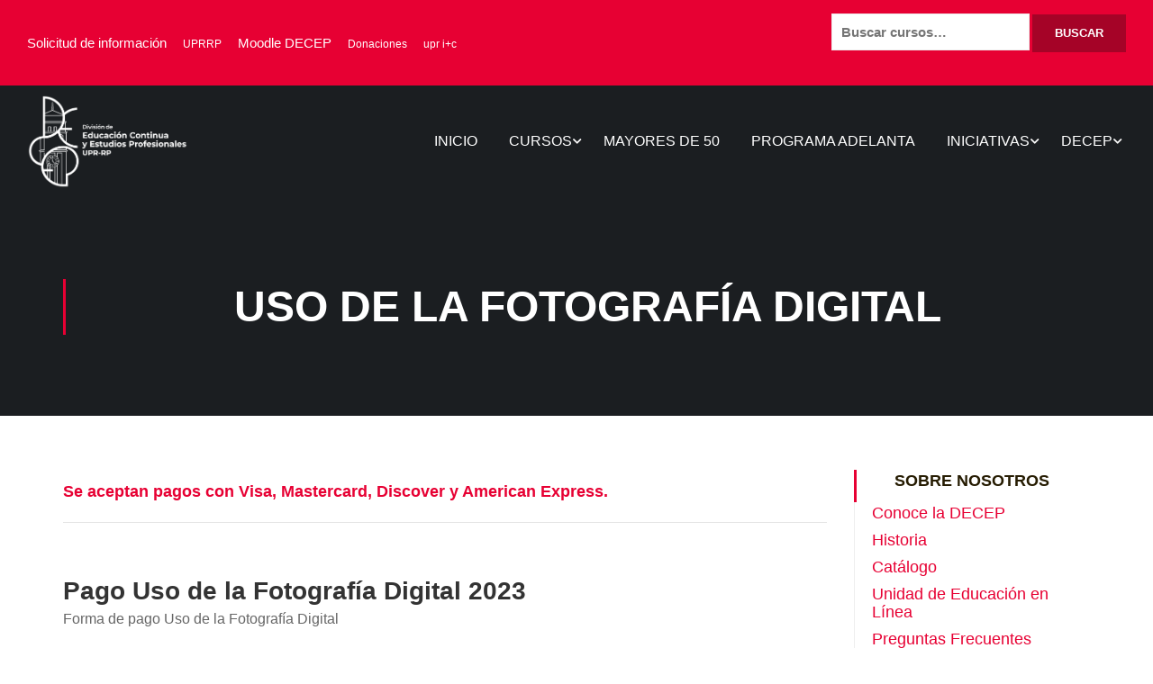

--- FILE ---
content_type: text/html; charset=UTF-8
request_url: https://decep.uprrp.edu/pago-historia-y-uso-de-la-fotografia-digital/
body_size: 161141
content:
<!DOCTYPE html>
<html itemscope itemtype="http://schema.org/WebPage" lang="en-US">
<head>
    <meta charset="UTF-8">
    <meta name="viewport" content="width=device-width, initial-scale=1">
    <link rel="profile" href="https://gmpg.org/xfn/11">
    <link rel="pingback" href="https://decep.uprrp.edu/xmlrpc.php">
	<meta name='robots' content='index, follow, max-image-preview:large, max-snippet:-1, max-video-preview:-1' />

	<!-- This site is optimized with the Yoast SEO plugin v25.8 - https://yoast.com/wordpress/plugins/seo/ -->
	<title>Pago Uso de la Fotografía Digital - División de Educación Continua y Estudios Profesionales</title>
	<link rel="canonical" href="https://decep.uprrp.edu/pago-historia-y-uso-de-la-fotografia-digital/" />
	<meta property="og:locale" content="en_US" />
	<meta property="og:type" content="article" />
	<meta property="og:title" content="Pago Uso de la Fotografía Digital - División de Educación Continua y Estudios Profesionales" />
	<meta property="og:description" content="Se aceptan pagos con Visa, Mastercard, Discover y American Express. Importante: Al acogerse al plan de pagos, se le debitará mensualmente de su tarjeta la cantidad estipulada hasta costear el pago total de la certificación. Para información acerca de las &hellip;" />
	<meta property="og:url" content="https://decep.uprrp.edu/pago-historia-y-uso-de-la-fotografia-digital/" />
	<meta property="og:site_name" content="División de Educación Continua y Estudios Profesionales" />
	<meta property="article:publisher" content="https://www.facebook.com/decep.upr" />
	<meta property="article:modified_time" content="2023-10-03T14:40:16+00:00" />
	<meta property="og:image" content="https://decep.uprrp.edu/wp-content/uploads/2024/12/Logo-Horz-letra-Roja.png" />
	<meta property="og:image:width" content="971" />
	<meta property="og:image:height" content="484" />
	<meta property="og:image:type" content="image/png" />
	<meta name="twitter:card" content="summary_large_image" />
	<meta name="twitter:label1" content="Est. reading time" />
	<meta name="twitter:data1" content="1 minute" />
	<script type="application/ld+json" class="yoast-schema-graph">{"@context":"https://schema.org","@graph":[{"@type":"WebPage","@id":"https://decep.uprrp.edu/pago-historia-y-uso-de-la-fotografia-digital/","url":"https://decep.uprrp.edu/pago-historia-y-uso-de-la-fotografia-digital/","name":"Pago Uso de la Fotografía Digital - División de Educación Continua y Estudios Profesionales","isPartOf":{"@id":"https://decep.uprrp.edu/#website"},"datePublished":"2022-08-25T18:18:20+00:00","dateModified":"2023-10-03T14:40:16+00:00","breadcrumb":{"@id":"https://decep.uprrp.edu/pago-historia-y-uso-de-la-fotografia-digital/#breadcrumb"},"inLanguage":"en-US","potentialAction":[{"@type":"ReadAction","target":["https://decep.uprrp.edu/pago-historia-y-uso-de-la-fotografia-digital/"]}]},{"@type":"BreadcrumbList","@id":"https://decep.uprrp.edu/pago-historia-y-uso-de-la-fotografia-digital/#breadcrumb","itemListElement":[{"@type":"ListItem","position":1,"name":"Portada","item":"https://decep.uprrp.edu/"},{"@type":"ListItem","position":2,"name":"Pago Uso de la Fotografía Digital"}]},{"@type":"WebSite","@id":"https://decep.uprrp.edu/#website","url":"https://decep.uprrp.edu/","name":"División de Educación Continua y Estudios Profesionales","description":"Universidad de Puerto Rico, Recinto de Río Piedras","publisher":{"@id":"https://decep.uprrp.edu/#organization"},"alternateName":"DECEP UPRRP","potentialAction":[{"@type":"SearchAction","target":{"@type":"EntryPoint","urlTemplate":"https://decep.uprrp.edu/?s={search_term_string}"},"query-input":{"@type":"PropertyValueSpecification","valueRequired":true,"valueName":"search_term_string"}}],"inLanguage":"en-US"},{"@type":"Organization","@id":"https://decep.uprrp.edu/#organization","name":"División de Educación Continua y Estudios Profesionales de la Universidad de Puerto Rico Recinto de Río Piedras","alternateName":"DECEP UPRRP","url":"https://decep.uprrp.edu/","logo":{"@type":"ImageObject","inLanguage":"en-US","@id":"https://decep.uprrp.edu/#/schema/logo/image/","url":"https://decep.uprrp.edu/wp-content/uploads/2024/07/Gallo-png-01.png","contentUrl":"https://decep.uprrp.edu/wp-content/uploads/2024/07/Gallo-png-01.png","width":479,"height":395,"caption":"División de Educación Continua y Estudios Profesionales de la Universidad de Puerto Rico Recinto de Río Piedras"},"image":{"@id":"https://decep.uprrp.edu/#/schema/logo/image/"},"sameAs":["https://www.facebook.com/decep.upr","https://www.instagram.com/decep.uprrp/","http://linkedin.com/company/decep-uprp"]}]}</script>
	<!-- / Yoast SEO plugin. -->


<link rel='dns-prefetch' href='//js.stripe.com' />
<link rel='dns-prefetch' href='//www.googletagmanager.com' />
<link rel='dns-prefetch' href='//checkout.stripe.com' />
<link rel="alternate" type="application/rss+xml" title="División de Educación Continua y Estudios Profesionales &raquo; Feed" href="https://decep.uprrp.edu/feed/" />
<link rel="alternate" title="oEmbed (JSON)" type="application/json+oembed" href="https://decep.uprrp.edu/wp-json/oembed/1.0/embed?url=https%3A%2F%2Fdecep.uprrp.edu%2Fpago-historia-y-uso-de-la-fotografia-digital%2F" />
<link rel="alternate" title="oEmbed (XML)" type="text/xml+oembed" href="https://decep.uprrp.edu/wp-json/oembed/1.0/embed?url=https%3A%2F%2Fdecep.uprrp.edu%2Fpago-historia-y-uso-de-la-fotografia-digital%2F&#038;format=xml" />
<style id='wp-img-auto-sizes-contain-inline-css' type='text/css'>
img:is([sizes=auto i],[sizes^="auto," i]){contain-intrinsic-size:3000px 1500px}
/*# sourceURL=wp-img-auto-sizes-contain-inline-css */
</style>
<link rel='stylesheet' id='wp-event-manager-frontend-css' href='https://decep.uprrp.edu/wp-content/plugins/wp-event-manager/assets/css/frontend.min.css?ver=6.9' type='text/css' media='all' />
<link rel='stylesheet' id='wp-event-manager-jquery-ui-daterangepicker-css' href='https://decep.uprrp.edu/wp-content/plugins/wp-event-manager/assets/js/jquery-ui-daterangepicker/jquery.comiseo.daterangepicker.css?ver=6.9' type='text/css' media='all' />
<link rel='stylesheet' id='wp-event-manager-jquery-ui-daterangepicker-style-css' href='https://decep.uprrp.edu/wp-content/plugins/wp-event-manager/assets/js/jquery-ui-daterangepicker/styles.css?ver=6.9' type='text/css' media='all' />
<link rel='stylesheet' id='wp-event-manager-jquery-ui-css-css' href='https://decep.uprrp.edu/wp-content/plugins/wp-event-manager/assets/js/jquery-ui/jquery-ui.css?ver=6.9' type='text/css' media='all' />
<link rel='stylesheet' id='wp-event-manager-grid-style-css' href='https://decep.uprrp.edu/wp-content/plugins/wp-event-manager/assets/css/wpem-grid.min.css?ver=6.9' type='text/css' media='all' />
<link rel='stylesheet' id='wp-event-manager-font-style-css' href='https://decep.uprrp.edu/wp-content/plugins/wp-event-manager/assets/fonts/style.css?ver=6.9' type='text/css' media='all' />
<link rel='stylesheet' id='premium-addons-css' href='https://decep.uprrp.edu/wp-content/plugins/premium-addons-for-elementor/assets/frontend/min-css/premium-addons.min.css?ver=4.11.30' type='text/css' media='all' />
<style id='classic-theme-styles-inline-css' type='text/css'>
/*! This file is auto-generated */
.wp-block-button__link{color:#fff;background-color:#32373c;border-radius:9999px;box-shadow:none;text-decoration:none;padding:calc(.667em + 2px) calc(1.333em + 2px);font-size:1.125em}.wp-block-file__button{background:#32373c;color:#fff;text-decoration:none}
/*# sourceURL=/wp-includes/css/classic-themes.min.css */
</style>
<link rel='stylesheet' id='contact-form-7-css' href='https://decep.uprrp.edu/wp-content/plugins/contact-form-7/includes/css/styles.css?ver=6.1.1' type='text/css' media='all' />
<style id='woocommerce-inline-inline-css' type='text/css'>
.woocommerce form .form-row .required { visibility: visible; }
/*# sourceURL=woocommerce-inline-inline-css */
</style>
<link rel='stylesheet' id='wp-event-manager-jquery-timepicker-css-css' href='https://decep.uprrp.edu/wp-content/plugins/wp-event-manager/assets/js/jquery-timepicker/jquery.timepicker.min.css?ver=6.9' type='text/css' media='all' />
<link rel='stylesheet' id='stripe-checkout-button-css' href='https://checkout.stripe.com/v3/checkout/button.css' type='text/css' media='all' />
<link rel='stylesheet' id='simpay-public-css' href='https://decep.uprrp.edu/wp-content/plugins/wp-simple-pay-pro-3/includes/core/assets/css/simpay-public.min.css?ver=4.15.0' type='text/css' media='all' />
<link rel='stylesheet' id='simpay-public-pro-css' href='https://decep.uprrp.edu/wp-content/plugins/wp-simple-pay-pro-3/includes/pro/assets/css/simpay-public-pro.min.css?ver=4.15.0' type='text/css' media='all' />
<link rel='stylesheet' id='toastr-css-css' href='https://decep.uprrp.edu/wp-content/plugins/better-payment/assets/vendor/toastr/css/toastr.min.css?ver=6.9' type='text/css' media='all' />
<link rel='stylesheet' id='ywctm-frontend-css' href='https://decep.uprrp.edu/wp-content/plugins/yith-woocommerce-catalog-mode/assets/css/frontend.min.css?ver=2.48.0' type='text/css' media='all' />
<style id='ywctm-frontend-inline-css' type='text/css'>
form.cart button.single_add_to_cart_button, .ppc-button-wrapper, .wc-ppcp-paylater-msg__container, form.cart .quantity, .widget.woocommerce.widget_shopping_cart{display: none !important}
/*# sourceURL=ywctm-frontend-inline-css */
</style>
<link rel='stylesheet' id='brands-styles-css' href='https://decep.uprrp.edu/wp-content/plugins/woocommerce/assets/css/brands.css?ver=10.1.2' type='text/css' media='all' />
<link rel='stylesheet' id='dflip-style-css' href='https://decep.uprrp.edu/wp-content/plugins/3d-flipbook-dflip-lite/assets/css/dflip.min.css?ver=2.3.75' type='text/css' media='all' />
<link rel='stylesheet' id='ekit-widget-styles-css' href='https://decep.uprrp.edu/wp-content/plugins/elementskit-lite/widgets/init/assets/css/widget-styles.css?ver=3.6.1' type='text/css' media='all' />
<link rel='stylesheet' id='ekit-responsive-css' href='https://decep.uprrp.edu/wp-content/plugins/elementskit-lite/widgets/init/assets/css/responsive.css?ver=3.6.1' type='text/css' media='all' />
<link rel='stylesheet' id='elementor-frontend-css' href='https://decep.uprrp.edu/wp-content/plugins/elementor/assets/css/frontend.min.css?ver=3.31.3' type='text/css' media='all' />
<link rel='stylesheet' id='eael-general-css' href='https://decep.uprrp.edu/wp-content/plugins/essential-addons-for-elementor-lite/assets/front-end/css/view/general.min.css?ver=6.3.0' type='text/css' media='all' />
<link rel='stylesheet' id='thim-parent-style-css' href='https://decep.uprrp.edu/wp-content/themes/eduma/style.css?ver=6.9' type='text/css' media='all' />
<link rel='stylesheet' id='font-awesome-5-all-css' href='https://decep.uprrp.edu/wp-content/plugins/elementor/assets/lib/font-awesome/css/all.min.css?ver=4.11.30' type='text/css' media='all' />
<link rel='stylesheet' id='font-awesome-4-shim-css' href='https://decep.uprrp.edu/wp-content/plugins/elementor/assets/lib/font-awesome/css/v4-shims.min.css?ver=6.3.0' type='text/css' media='all' />
<link rel='stylesheet' id='elementor-icons-thim-ekits-fonts-css' href='https://decep.uprrp.edu/wp-content/themes/eduma/assets/css/thim-ekits-icons.min.css?ver=5.4.4' type='text/css' media='all' />
<link rel='stylesheet' id='thim-style-css' href='https://decep.uprrp.edu/wp-content/themes/eduma-child/style.css?ver=5.4.4' type='text/css' media='all' />
<style id='thim-style-inline-css' type='text/css'>
:root{--thim-body-primary-color:#e70033;--thim-body-secondary-color:#babcbe;--thim-button-text-color:#ffffff;--thim-button-hover-color:#261c02;--thim-border-color:#eee;--top-info-course-background_color:#273044;--top-info-course-text_color:#fff;--thim-footer-font-title-variant:700;--thim-footer-font-title-font-size:14px;--thim-footer-font-title-line-height:40px;--thim-footer-font-title-text-transform:uppercase;--thim-top-heading-title-align:left;--thim-top-heading-title-font-size-desktop:48px;--thim-top-heading-title-font-size-mobile:35px;--thim-top-heading-title-font-text-transform:uppercase;--thim-top-heading-title-font-weight:bold;--thim-top-heading-padding-top:90px;--thim-top-heading-padding-bottom:90px;--thim-top-heading-padding-top-mobile:50px;--thim-top-heading-padding-bottom-mobile:50px;--thim-breacrumb-font-size:1em;--thim-breacrumb-color:#666;--thim-course-price-color:#f24c0a;--thim-width-logo:180px;--thim-bg-color-toolbar:#e70033;--thim-text-color-toolbar:#ffffff;--thim-link-color-toolbar:#ffffff;--thim-link-hover-color-toolbar:#fff;--thim-toolbar-variant:regular;--thim-toolbar-font-size:11px;--thim-toolbar-line-height:5;--thim-toolbar-text-transform:none;--thim-toolbar-border-type:dashed;--thim-toolbar-border-size:1px;--thim-link-color-toolbar-border-button:#ddd;--thim-main-menu-variant:regular;--thim-main-menu-font-size:16px;--thim-main-menu-line-height:1;--thim-main-menu-text-transform:uppercase;--thim-main-menu-font-weight:500;--thim-main-menu-text-color:#ffffff;--thim_main_menu_text_color_rgb:255,255,255;--thim-main-menu-text-hover-color:#d3d3d3;--thim-sticky-bg-main-menu-color:rgba(0, 0, 0, 0.6);--thim-sticky-main-menu-text-color:#ffffff;--thim_sticky_main_menu_text_color_rgb:255,255,255;--thim-sticky-main-menu-text-hover-color:#d7d7d7;--thim-sub-menu-bg-color:#ffffff;--thim-sub-menu-border-color:rgba(43,43,43,0);--thim-sub-menu-text-color:#261c02;--thim-sub-menu-text-color-hover:#babcbe;--thim-bg-mobile-menu-color:#232323;--thim-mobile-menu-text-color:#777;--thim_mobile_menu_text_color_rgb:119,7,;--thim-mobile-menu-text-hover-color:#fff;--thim-bg-switch-layout-style:#f5f5f5;--thim-padding-switch-layout-style:10px;--thim-font-body-font-family:;--thim-font-body-variant:regular;--thim-font-body-font-size:18px;--thim-font-body-line-height:1.7em;--thim-font-body-color:#261c02;--thim-font-title-font-family:;--thim-font-title-color:#e70033;--thim-font-title-variant:700;--thim-font-h1-font-size:36px;--thim-font-h1-line-height:1.6em;--thim-font-h1-text-transform:none;--thim-font-h2-font-size:18px;--thim-font-h2-line-height:1.6em;--thim-font-h2-text-transform:none;--thim-font-h3-font-size:24px;--thim-font-h3-line-height:1.6em;--thim-font-h3-text-transform:none;--thim-font-h4-font-size:18px;--thim-font-h4-line-height:1.6em;--thim-font-h4-text-transform:none;--thim-font-h5-font-size:16px;--thim-font-h5-line-height:1.6em;--thim-font-h5-text-transform:none;--thim-font-h6-font-size:16px;--thim-font-h6-line-height:1.4em;--thim-font-h6-text-transform:none;--thim-font-title-sidebar-font-size:18px;--thim-font-title-sidebar-line-height:1.4em;--thim-font-title-sidebar-text-transform:uppercase;--thim-font-button-variant:regular;--thim-font-button-font-size:13px;--thim-font-button-line-height:1.6em;--thim-font-button-text-transform:uppercase;--thim-preload-style-background:#ffffff;--thim-preload-style-color:#e70033;--thim-footer-bg-color:#babcbe;--thim-footer-color-title:#e70033;--thim-footer-color-text:#261c02;--thim-footer-color-link:#261c02;--thim-footer-color-hover:;--thim-padding-content-pdtop-desktop:60px;--thim-padding-content-pdbottom-desktop:0px;--thim-padding-content-pdtop-mobile:40px;--thim-padding-content-pdbottom-mobile:0px;--thim-copyright-bg-color:#e70033;--thim-copyright-text-color:#ffffff;--thim-copyright-border-color:#e70033;--thim-bg-pattern:url("https://thim.staging.wpengine.com/educationwp-2/wp-content/themes/eduma/images/patterns/pattern1.png");--thim-bg-upload:url("https://decep.uprrp.edu/wp-content/uploads/2020/11/TORRE-UPRRP-WEB.jpg");--thim-bg-repeat:no-repeat;--thim-bg-position:center center;--thim-bg-attachment:inherit;--thim-bg-size:inherit;--thim-footer-background-img:url("https://decep.uprrp.edu/wp-content/uploads/2019/06/gallo-uprrp.png");--thim-footer-bg-repeat:no-repeat;--thim-footer-bg-position:center;--thim-footer-bg-size:cover;--thim-footer-bg-attachment:scroll;}
/** CSS preloading */
.cssload-loader-style-1{margin:auto;width:62px;height:62px;border-radius:50%;-o-border-radius:50%;-ms-border-radius:50%;-webkit-border-radius:50%;-moz-border-radius:50%;perspective:780px}.cssload-loader-style-1 .cssload-inner{position:absolute;width:100%;height:100%;box-sizing:border-box;-o-box-sizing:border-box;-ms-box-sizing:border-box;-webkit-box-sizing:border-box;-moz-box-sizing:border-box;border-radius:50%;-o-border-radius:50%;-ms-border-radius:50%;-webkit-border-radius:50%;-moz-border-radius:50%}.cssload-loader-style-1 .cssload-inner.cssload-one{left:0;top:0;animation:cssload-rotate-one 1.15s linear infinite;-o-animation:cssload-rotate-one 1.15s linear infinite;-ms-animation:cssload-rotate-one 1.15s linear infinite;-webkit-animation:cssload-rotate-one 1.15s linear infinite;-moz-animation:cssload-rotate-one 1.15s linear infinite;border-bottom:3px solid rgb(0,0,0);border-bottom-color:var(--thim-preload-style-color,#ffb606)}.cssload-loader-style-1 .cssload-inner.cssload-two{right:0;top:0;animation:cssload-rotate-two 1.15s linear infinite;-o-animation:cssload-rotate-two 1.15s linear infinite;-ms-animation:cssload-rotate-two 1.15s linear infinite;-webkit-animation:cssload-rotate-two 1.15s linear infinite;-moz-animation:cssload-rotate-two 1.15s linear infinite;border-right:3px solid rgb(0,0,0);border-right-color:var(--thim-preload-style-color,#ffb606)}.cssload-loader-style-1 .cssload-inner.cssload-three{right:0;bottom:0;animation:cssload-rotate-three 1.15s linear infinite;-o-animation:cssload-rotate-three 1.15s linear infinite;-ms-animation:cssload-rotate-three 1.15s linear infinite;-webkit-animation:cssload-rotate-three 1.15s linear infinite;-moz-animation:cssload-rotate-three 1.15s linear infinite;border-top:3px solid rgb(0,0,0);border-top-color:var(--thim-preload-style-color,#ffb606)}@keyframes cssload-rotate-one{0%{transform:rotateX(35deg) rotateY(-45deg) rotateZ(0deg)}100%{transform:rotateX(35deg) rotateY(-45deg) rotateZ(360deg)}}@-o-keyframes cssload-rotate-one{0%{-o-transform:rotateX(35deg) rotateY(-45deg) rotateZ(0deg)}100%{-o-transform:rotateX(35deg) rotateY(-45deg) rotateZ(360deg)}}@-ms-keyframes cssload-rotate-one{0%{-ms-transform:rotateX(35deg) rotateY(-45deg) rotateZ(0deg)}100%{-ms-transform:rotateX(35deg) rotateY(-45deg) rotateZ(360deg)}}@-webkit-keyframes cssload-rotate-one{0%{-webkit-transform:rotateX(35deg) rotateY(-45deg) rotateZ(0deg)}100%{-webkit-transform:rotateX(35deg) rotateY(-45deg) rotateZ(360deg)}}@-moz-keyframes cssload-rotate-one{0%{-moz-transform:rotateX(35deg) rotateY(-45deg) rotateZ(0deg)}100%{-moz-transform:rotateX(35deg) rotateY(-45deg) rotateZ(360deg)}}@keyframes cssload-rotate-two{0%{transform:rotateX(50deg) rotateY(10deg) rotateZ(0deg)}100%{transform:rotateX(50deg) rotateY(10deg) rotateZ(360deg)}}@-o-keyframes cssload-rotate-two{0%{-o-transform:rotateX(50deg) rotateY(10deg) rotateZ(0deg)}100%{-o-transform:rotateX(50deg) rotateY(10deg) rotateZ(360deg)}}@-ms-keyframes cssload-rotate-two{0%{-ms-transform:rotateX(50deg) rotateY(10deg) rotateZ(0deg)}100%{-ms-transform:rotateX(50deg) rotateY(10deg) rotateZ(360deg)}}@-webkit-keyframes cssload-rotate-two{0%{-webkit-transform:rotateX(50deg) rotateY(10deg) rotateZ(0deg)}100%{-webkit-transform:rotateX(50deg) rotateY(10deg) rotateZ(360deg)}}@-moz-keyframes cssload-rotate-two{0%{-moz-transform:rotateX(50deg) rotateY(10deg) rotateZ(0deg)}100%{-moz-transform:rotateX(50deg) rotateY(10deg) rotateZ(360deg)}}@keyframes cssload-rotate-three{0%{transform:rotateX(35deg) rotateY(55deg) rotateZ(0deg)}100%{transform:rotateX(35deg) rotateY(55deg) rotateZ(360deg)}}@-o-keyframes cssload-rotate-three{0%{-o-transform:rotateX(35deg) rotateY(55deg) rotateZ(0deg)}100%{-o-transform:rotateX(35deg) rotateY(55deg) rotateZ(360deg)}}@-ms-keyframes cssload-rotate-three{0%{-ms-transform:rotateX(35deg) rotateY(55deg) rotateZ(0deg)}100%{-ms-transform:rotateX(35deg) rotateY(55deg) rotateZ(360deg)}}@-webkit-keyframes cssload-rotate-three{0%{-webkit-transform:rotateX(35deg) rotateY(55deg) rotateZ(0deg)}100%{-webkit-transform:rotateX(35deg) rotateY(55deg) rotateZ(360deg)}}@-moz-keyframes cssload-rotate-three{0%{-moz-transform:rotateX(35deg) rotateY(55deg) rotateZ(0deg)}100%{-moz-transform:rotateX(35deg) rotateY(55deg) rotateZ(360deg)}}.cssload-loader-style-2{position:absolute;top:50%;transform:translate(0,-50%);display:block;margin:0 auto;width:60px;height:60px;border:7px solid var(--thim-preload-style-color,#ffb606);animation:cssload-loader 2.3s infinite ease;-o-animation:cssload-loader 2.3s infinite ease;-ms-animation:cssload-loader 2.3s infinite ease;-webkit-animation:cssload-loader 2.3s infinite ease;-moz-animation:cssload-loader 2.3s infinite ease}.cssload-loader-style-2 .cssload-loader-inner{vertical-align:top;display:inline-block;width:100%;background-color:var(--thim-preload-style-color,#ffb606);animation:cssload-loader-inner 2.3s infinite ease-in;-o-animation:cssload-loader-inner 2.3s infinite ease-in;-ms-animation:cssload-loader-inner 2.3s infinite ease-in;-webkit-animation:cssload-loader-inner 2.3s infinite ease-in;-moz-animation:cssload-loader-inner 2.3s infinite ease-in}@keyframes cssload-loader{0%{transform:rotate(0deg)}25%{transform:rotate(180deg)}50%{transform:rotate(180deg)}75%{transform:rotate(360deg)}100%{transform:rotate(360deg)}}@-o-keyframes cssload-loader{0%{transform:rotate(0deg)}25%{transform:rotate(180deg)}50%{transform:rotate(180deg)}75%{transform:rotate(360deg)}100%{transform:rotate(360deg)}}@-ms-keyframes cssload-loader{0%{transform:rotate(0deg)}25%{transform:rotate(180deg)}50%{transform:rotate(180deg)}75%{transform:rotate(360deg)}100%{transform:rotate(360deg)}}@-webkit-keyframes cssload-loader{0%{transform:rotate(0deg)}25%{transform:rotate(180deg)}50%{transform:rotate(180deg)}75%{transform:rotate(360deg)}100%{transform:rotate(360deg)}}@-moz-keyframes cssload-loader{0%{transform:rotate(0deg)}25%{transform:rotate(180deg)}50%{transform:rotate(180deg)}75%{transform:rotate(360deg)}100%{transform:rotate(360deg)}}@keyframes cssload-loader-inner{0%{height:0%}25%{height:0%}50%{height:100%}75%{height:100%}100%{height:0%}}@-o-keyframes cssload-loader-inner{0%{height:0%}25%{height:0%}50%{height:100%}75%{height:100%}100%{height:0%}}@-ms-keyframes cssload-loader-inner{0%{height:0%}25%{height:0%}50%{height:100%}75%{height:100%}100%{height:0%}}@-webkit-keyframes cssload-loader-inner{0%{height:0%}25%{height:0%}50%{height:100%}75%{height:100%}100%{height:0%}}@-moz-keyframes cssload-loader-inner{0%{height:0%}25%{height:0%}50%{height:100%}75%{height:100%}100%{height:0%}}.sk-folding-cube{top:50%;left:50%;margin-left:-25px;margin-top:-25px;width:50px;height:50px;position:absolute;-webkit-transform:rotateZ(45deg);transform:rotateZ(45deg)}.sk-folding-cube .sk-cube{float:left;width:50%;height:50%;position:relative;-webkit-transform:scale(1.1);-ms-transform:scale(1.1);transform:scale(1.1)}.sk-folding-cube .sk-cube:before{content:"";position:absolute;top:0;left:0;width:100%;height:100%;-webkit-animation:sk-foldCubeAngle 2.4s infinite linear both;animation:sk-foldCubeAngle 2.4s infinite linear both;-webkit-transform-origin:100% 100%;-ms-transform-origin:100% 100%;transform-origin:100% 100%;background-color:var(--thim-preload-style-color,#ffb606)}.sk-folding-cube .sk-cube2{-webkit-transform:scale(1.1) rotateZ(90deg);transform:scale(1.1) rotateZ(90deg)}.sk-folding-cube .sk-cube3{-webkit-transform:scale(1.1) rotateZ(180deg);transform:scale(1.1) rotateZ(180deg)}.sk-folding-cube .sk-cube4{-webkit-transform:scale(1.1) rotateZ(270deg);transform:scale(1.1) rotateZ(270deg)}.sk-folding-cube .sk-cube2:before{-webkit-animation-delay:0.3s;animation-delay:0.3s}.sk-folding-cube .sk-cube3:before{-webkit-animation-delay:0.6s;animation-delay:0.6s}.sk-folding-cube .sk-cube4:before{-webkit-animation-delay:0.9s;animation-delay:0.9s}@-webkit-keyframes sk-foldCubeAngle{0%,10%{-webkit-transform:perspective(140px) rotateX(-180deg);transform:perspective(140px) rotateX(-180deg);opacity:0}25%,75%{-webkit-transform:perspective(140px) rotateX(0deg);transform:perspective(140px) rotateX(0deg);opacity:1}90%,100%{-webkit-transform:perspective(140px) rotateY(180deg);transform:perspective(140px) rotateY(180deg);opacity:0}}@keyframes sk-foldCubeAngle{0%,10%{-webkit-transform:perspective(140px) rotateX(-180deg);transform:perspective(140px) rotateX(-180deg);opacity:0}25%,75%{-webkit-transform:perspective(140px) rotateX(0deg);transform:perspective(140px) rotateX(0deg);opacity:1}90%,100%{-webkit-transform:perspective(140px) rotateY(180deg);transform:perspective(140px) rotateY(180deg);opacity:0}}.sk-wave{margin:40px auto;width:50px;height:40px;text-align:center;font-size:10px;position:absolute;top:50%;transform:translate(0,-50%)}.sk-wave .sk-rect{background-color:var(--thim-preload-style-color,#ffb606);height:100%;width:6px;display:inline-block;animation:sk-waveStretchDelay 1.2s infinite ease-in-out}.sk-wave .sk-rect1{animation-delay:-1.2s}.sk-wave .sk-rect2{animation-delay:-1.1s}.sk-wave .sk-rect3{animation-delay:-1s}.sk-wave .sk-rect4{animation-delay:-0.9s}.sk-wave .sk-rect5{animation-delay:-0.8s}@keyframes sk-waveStretchDelay{0%,40%,100%{transform:scaleY(0.4)}20%{transform:scaleY(1)}}.sk-rotating-plane{width:40px;height:40px;background-color:var(--thim-preload-style-color,#ffb606);margin:40px auto;animation:sk-rotatePlane 1.2s infinite ease-in-out;position:absolute;top:50%;transform:translate(0,-50%)}@keyframes sk-rotatePlane{0%{transform:perspective(120px) rotateX(0deg) rotateY(0deg)}50%{transform:perspective(120px) rotateX(-180.1deg) rotateY(0deg)}100%{transform:perspective(120px) rotateX(-180deg) rotateY(-179.9deg)}}.sk-double-bounce{width:40px;height:40px;margin:40px auto;position:absolute;top:50%;transform:translate(0,-50%)}.sk-double-bounce .sk-child{width:100%;height:100%;border-radius:50%;background-color:var(--thim-preload-style-color,#ffb606);opacity:0.6;position:absolute;top:0;left:0;animation:sk-doubleBounce 2s infinite ease-in-out}.sk-double-bounce .sk-double-bounce2{animation-delay:-1s}@keyframes sk-doubleBounce{0%,100%{transform:scale(0)}50%{transform:scale(1)}}.sk-wandering-cubes{margin:40px auto;width:40px;height:40px;position:absolute;top:50%;transform:translate(0,-50%)}.sk-wandering-cubes .sk-cube{background-color:var(--thim-preload-style-color,#ffb606);width:10px;height:10px;position:absolute;top:0;left:0;animation:sk-wanderingCube 1.8s ease-in-out -1.8s infinite both}.sk-wandering-cubes .sk-cube2{animation-delay:-0.9s}@keyframes sk-wanderingCube{0%{transform:rotate(0deg)}25%{transform:translateX(30px) rotate(-90deg) scale(0.5)}50%{transform:translateX(30px) translateY(30px) rotate(-179deg)}50.1%{transform:translateX(30px) translateY(30px) rotate(-180deg)}75%{transform:translateX(0) translateY(30px) rotate(-270deg) scale(0.5)}100%{transform:rotate(-360deg)}}.sk-spinner-pulse{width:40px;height:40px;margin:40px auto;background-color:var(--thim-preload-style-color,#ffb606);border-radius:100%;animation:sk-pulseScaleOut 1s infinite ease-in-out;position:absolute;top:50%;transform:translate(0,-50%)}@keyframes sk-pulseScaleOut{0%{transform:scale(0)}100%{transform:scale(1);opacity:0}}.sk-chasing-dots{margin:40px auto;width:40px;height:40px;position:absolute;top:50%;transform:translate(0,-50%);text-align:center;animation:sk-chasingDotsRotate 2s infinite linear}.sk-chasing-dots .sk-child{width:60%;height:60%;display:inline-block;position:absolute;top:0;background-color:var(--thim-preload-style-color,#ffb606);border-radius:100%;animation:sk-chasingDotsBounce 2s infinite ease-in-out}.sk-chasing-dots .sk-dot2{top:auto;bottom:0;animation-delay:-1s}@keyframes sk-chasingDotsRotate{100%{transform:rotate(360deg)}}@keyframes sk-chasingDotsBounce{0%,100%{transform:scale(0)}50%{transform:scale(1)}}.sk-three-bounce{margin:40px auto;width:80px;text-align:center;position:absolute;top:50%;transform:translate(0,-50%)}.sk-three-bounce .sk-child{width:20px;height:20px;background-color:var(--thim-preload-style-color,#ffb606);border-radius:100%;display:inline-block;animation:sk-three-bounce 1.4s ease-in-out 0s infinite both}.sk-three-bounce .sk-bounce1{animation-delay:-0.32s}.sk-three-bounce .sk-bounce2{animation-delay:-0.16s}@keyframes sk-three-bounce{0%,80%,100%{transform:scale(0)}40%{transform:scale(1)}}.sk-cube-grid{width:40px;height:40px;margin:40px auto;position:absolute;top:50%;transform:translate(0,-50%)}.sk-cube-grid .sk-cube{width:33.33%;height:33.33%;background-color:var(--thim-preload-style-color,#ffb606);float:left;animation:sk-cubeGridScaleDelay 1.3s infinite ease-in-out}.sk-cube-grid .sk-cube1{animation-delay:0.2s}.sk-cube-grid .sk-cube2{animation-delay:0.3s}.sk-cube-grid .sk-cube3{animation-delay:0.4s}.sk-cube-grid .sk-cube4{animation-delay:0.1s}.sk-cube-grid .sk-cube5{animation-delay:0.2s}.sk-cube-grid .sk-cube6{animation-delay:0.3s}.sk-cube-grid .sk-cube7{animation-delay:0s}.sk-cube-grid .sk-cube8{animation-delay:0.1s}.sk-cube-grid .sk-cube9{animation-delay:0.2s}@keyframes sk-cubeGridScaleDelay{0%,70%,100%{transform:scale3D(1,1,1)}35%{transform:scale3D(0,0,1)}}div#preload{margin:auto;position:fixed;width:100%;height:100%;background-color:var(--thim-preload-style-background);z-index:9999999;display:flex;align-content:center;justify-content:center}div#preload>img{position:absolute;top:50%;left:50%;-webkit-transform:translate(-50%,-50%);-moz-transform:translate(-50%,-50%);-ms-transform:translate(-50%,-50%);-o-transform:translate(-50%,-50%)}.thim-loading-container{position:absolute;z-index:999999;width:100%;height:100%;top:0;left:0;right:0;bottom:0;background:#fff}.cssload-container{display:block;width:97px;top:50%;margin-top:-10px;position:absolute;left:50%;margin-left:-48px}.cssload-loading i{width:19px;height:19px;display:inline-block;border-radius:50%;background:var(--thim-body-primary-color,#ffb606)}.cssload-loading i:first-child{opacity:0;animation:cssload-loading-ani2 0.58s linear infinite;-o-animation:cssload-loading-ani2 0.58s linear infinite;-ms-animation:cssload-loading-ani2 0.58s linear infinite;-webkit-animation:cssload-loading-ani2 0.58s linear infinite;-moz-animation:cssload-loading-ani2 0.58s linear infinite;transform:translate(-19px);-o-transform:translate(-19px);-ms-transform:translate(-19px);-webkit-transform:translate(-19px);-moz-transform:translate(-19px)}.cssload-loading i:nth-child(2),.cssload-loading i:nth-child(3){animation:cssload-loading-ani3 0.58s linear infinite;-o-animation:cssload-loading-ani3 0.58s linear infinite;-ms-animation:cssload-loading-ani3 0.58s linear infinite;-webkit-animation:cssload-loading-ani3 0.58s linear infinite;-moz-animation:cssload-loading-ani3 0.58s linear infinite}.cssload-loading i:last-child{animation:cssload-loading-ani1 0.58s linear infinite;-o-animation:cssload-loading-ani1 0.58s linear infinite;-ms-animation:cssload-loading-ani1 0.58s linear infinite;-webkit-animation:cssload-loading-ani1 0.58s linear infinite;-moz-animation:cssload-loading-ani1 0.58s linear infinite}@keyframes cssload-loading-ani1{100%{transform:translate(39px);opacity:0}}@-o-keyframes cssload-loading-ani1{100%{-o-transform:translate(39px);opacity:0}}@-ms-keyframes cssload-loading-ani1{100%{-ms-transform:translate(39px);opacity:0}}@-webkit-keyframes cssload-loading-ani1{100%{-webkit-transform:translate(39px);opacity:0}}@-moz-keyframes cssload-loading-ani1{100%{-moz-transform:translate(39px);opacity:0}}@keyframes cssload-loading-ani2{100%{transform:translate(19px);opacity:1}}@-o-keyframes cssload-loading-ani2{100%{-o-transform:translate(19px);opacity:1}}@-ms-keyframes cssload-loading-ani2{100%{-ms-transform:translate(19px);opacity:1}}@-webkit-keyframes cssload-loading-ani2{100%{-webkit-transform:translate(19px);opacity:1}}@-moz-keyframes cssload-loading-ani2{100%{-moz-transform:translate(19px);opacity:1}}@keyframes cssload-loading-ani3{100%{transform:translate(19px)}}@-o-keyframes cssload-loading-ani3{100%{-o-transform:translate(19px)}}@-ms-keyframes cssload-loading-ani3{100%{-ms-transform:translate(19px)}}@-webkit-keyframes cssload-loading-ani3{100%{-webkit-transform:translate(19px)}}@-moz-keyframes cssload-loading-ani3{100%{-moz-transform:translate(19px)}}.thim-loading{position:absolute;right:0;bottom:0;top:50%;left:50%;border-bottom:2px solid #e4e4e4;border-left:2px solid #e4e4e4;border-right:2px solid #000;border-top:2px solid #000;border-radius:100%;height:60px;width:60px;margin-left:-30px;margin-top:-30px;-webkit-animation:spin 0.6s infinite linear;-moz-animation:spin 0.6s infinite linear;-ms-animation:spin 0.6s infinite linear;-o-animation:spin 0.6s infinite linear;animation:spin 0.6s infinite linear}@keyframes spin{from{-webkit-transform:rotate(0deg);-moz-transform:rotate(0deg);-o-transform:rotate(0deg);-ms-transform:rotate(0deg);transform:rotate(0deg)}to{-webkit-transform:rotate(359deg);-moz-transform:rotate(359deg);-o-transform:rotate(359deg);-ms-transform:rotate(359deg);transform:rotate(359deg)}}@-moz-keyframes spin{from{-moz-transform:rotate(0deg);transform:rotate(0deg)}to{-moz-transform:rotate(359deg);transform:rotate(359deg)}}@-webkit-keyframes spin{from{-webkit-transform:rotate(0deg);transform:rotate(0deg)}to{-webkit-transform:rotate(359deg);transform:rotate(359deg)}}@-ms-keyframes spin{from{-ms-transform:rotate(0deg);transform:rotate(0deg)}to{-ms-transform:rotate(359deg);transform:rotate(359deg)}}@-o-keyframes spin{from{-o-transform:rotate(0deg);transform:rotate(0deg)}to{-o-transform:rotate(359deg);transform:rotate(359deg)}}
/** CSS TC Megamenu */
@media (min-width:1025px){#masthead.header_v4 .thim-nav-wrapper .tc-menu-layout-column>.sub-menu{left:0;right:unset;transform:unset}}#masthead.header_v4 .navbar-nav li.tc-menu-layout-builder .sub-menu .widget-title{font-weight:500;font-size:16px;text-transform:none}.tc-menu-column-hide-title .tc-megamenu-title{display:none !important}.tc-megamenu-wrapper>.vc_row{display:flex}.tc-megamenu-wrapper>.vc_row>.vc_column_container:last-child:after{display:none}.tc-megamenu-wrapper>.vc_row>.vc_column_container:after{content:"";top:7px;bottom:5px;width:1px;position:absolute;background:var(--thim-border-color,#eee);right:1px;min-height:360px}.mega-sub-menu[class*=tc-columns-]>.row>li:before{display:none}.tc-menu-layout-builder .widget-title,.widget_area .submenu-widget .widget-title{text-transform:uppercase;font-size:14px;font-weight:700;line-height:25px;text-align:left}.tc-menu-layout-builder .single-image,.widget_area .submenu-widget .single-image{padding-top:8px;padding-bottom:8px}.tc-menu-layout-builder .course-item .course-thumbnail,.widget_area .submenu-widget .course-item .course-thumbnail{padding-top:8px;padding-bottom:8px}.tc-menu-layout-builder .course-item .course-thumbnail a,.widget_area .submenu-widget .course-item .course-thumbnail a{padding-bottom:6px;padding-top:3px;display:block}.thim-megamenu-row>.panel-grid-cell{padding-right:30px !important;position:relative}.thim-megamenu-row>.panel-grid-cell:after{content:"";top:7px;bottom:5px;width:1px;position:absolute;background:var(--thim-border-color,#eee);right:1px;min-height:360px}.thim-megamenu-row>.panel-grid-cell:first-child{padding-left:0 !important}.thim-megamenu-row>.panel-grid-cell:last-child{padding-right:0 !important}.thim-megamenu-row>.panel-grid-cell:last-child:after{display:none}.tc-megamenu-wrapper .vc_row>.vc_column_container:not(:last-of-type){padding-right:30px;padding-left:30px}.navbar-nav>li>.submenu-widget .thim-megamenu-row .widget_single-images img{margin-bottom:10px}.navbar-nav>li>.tc-menu-inner span.tc-icon{margin-right:7px;display:inline-block}.navbar-nav>li .sub-menu span.tc-icon{display:inline-block;margin-right:10px}@media only screen and (min-width:769px) and (max-width:1200px){.navbar-nav li.multicolumn .submenu_columns_1{width:194px}.navbar-nav li.multicolumn .submenu_columns_2{width:388px}.navbar-nav li.multicolumn .submenu_columns_3{width:582px}.navbar-nav li.multicolumn .submenu_columns_4{width:776px}.navbar-nav li.multicolumn .submenu_columns_5{width:970px}.navbar-nav li.dropdown_full_width [class*=submenu_columns].sub-menu{width:100%}.navbar-nav li.drop_to_center .submenu_columns_1{left:-55px}.navbar-nav li.drop_to_center .submenu_columns_2{left:-152px}.navbar-nav li.drop_to_center .submenu_columns_3{left:-252px}.navbar-nav li.drop_to_center .submenu_columns_4{left:-347px}.navbar-nav li.drop_to_center .submenu_columns_5{left:-450px}}@media (max-width:1024px){.tc-megamenu-wrapper>.vc_row{display:block !important;margin-bottom:0 !important}.tc-megamenu-wrapper>.vc_row .wpb_column{width:100% !important;padding:0 !important}.tc-megamenu-wrapper>.vc_row .wpb_wrapper>div:not(.vc_wp_custommenu){display:none}.tc-megamenu-wrapper>.vc_row .wpb_wrapper .vc_wp_custommenu{margin-bottom:0}.tc-menu-layout-builder>.sub-menu{display:none}.tc-menu-layout-builder>.sub-menu .widget:not(.widget_nav_menu){display:none}.tc-menu-layout-builder>.sub-menu .panel-grid-cell{margin-bottom:0 !important;padding-right:0 !important}}@media (min-width:1025px){.navbar-nav>li.multicolumn [class*=submenu_columns] .sub-menu{position:static !important;display:block !important;width:auto;border:none;box-shadow:0 0 0;padding:0}.navbar-nav>li.multicolumn [class*=submenu_columns]>li,.navbar-nav [class*=submenu_columns]>aside{float:left}.navbar-nav>li.multicolumn [class*=submenu_columns]>aside{padding:15px}.submenu-widget{padding:10px}.navbar-nav .submenu_columns_2>li,.navbar-nav .submenu_columns_2>aside{width:50%}.navbar-nav .submenu_columns_3>li,.navbar-nav .submenu_columns_3>aside{width:33.33333%}.navbar-nav .submenu_columns_4>li,.navbar-nav .submenu_columns_4>aside{width:25%}.navbar-nav .submenu_columns_5>li,.navbar-nav .submenu_columns_5>aside{width:20%}.navbar-nav .dropdown_full_width{position:static}.navbar-nav li.multicolumn .submenu_columns_1{width:233px}.navbar-nav li.multicolumn .submenu_columns_1 li{width:100%}.navbar-nav li.multicolumn .submenu_columns_2{width:466px}.navbar-nav li.multicolumn .submenu_columns_3{width:750px}.navbar-nav li.multicolumn .submenu_columns_4{width:32px}.navbar-nav li.multicolumn .submenu_columns_5{width:1165px}.navbar-nav li.drop_to_center .submenu_columns_1{left:-80px}.navbar-nav li.drop_to_center .submenu_columns_2{left:-191px}.navbar-nav li.drop_to_center .submenu_columns_3{left:-310px}.navbar-nav li.drop_to_center .submenu_columns_4{left:-425px}.navbar-nav li.drop_to_center .submenu_columns_5{left:-545px}.navbar-nav li.widget_area>.submenu-widget{min-width:800px;width:auto}.navbar-nav li.dropdown_full_width .megacol{left:15px;right:15px;width:auto}.navbar-nav [class*=submenu_columns] aside{float:left;text-align:left}.navbar-nav>li>.sub-menu.submenu-widget>li,.navbar-nav>li>.sub-menu.multicolumn>li{float:left;padding:15px 0}.navbar-nav>li>.sub-menu.submenu-widget.submenu_columns_1>li,.navbar-nav>li>.sub-menu.multicolumn.submenu_columns_1>li{float:none}.navbar-nav>li>.sub-menu.submenu-widget>li{padding:0}.navbar-nav>li>.sub-menu.submenu-widget .thim-widget-course-categories li{padding-left:0;padding-right:0}.navbar-nav li.tc-menu-layout-builder .sub-menu{padding-top:23px;padding-bottom:15px;min-width:800px;width:auto}.navbar-nav li.tc-menu-layout-builder .sub-menu .widget-title{text-transform:uppercase;font-size:14px;font-weight:700;line-height:25px;text-align:left}.navbar-nav .sub-menu.submenu_columns_5>li{width:20%}.navbar-nav .sub-menu.submenu_columns_4>li{width:25%}.navbar-nav .sub-menu.submenu_columns_3>li{width:33.33%}.navbar-nav .sub-menu.submenu_columns_2>li{width:50%}.navbar-nav .sub-menu.megacol{padding-bottom:20px}.navbar-nav .sub-menu.megacol>li .sub-menu{display:block !important;opacity:1 !important;margin-top:10px;top:auto}.navbar-nav .sub-menu.megacol>li .sub-menu a,.navbar-nav .sub-menu.megacol>li .sub-menu span{border:0}.navbar-nav .sub-menu.megacol>li .sub-menu li{padding-left:0}.navbar-nav .sub-menu.megacol.submenu_columns_3 .sub-menu{min-width:0;padding-left:30px}.navbar-nav .sub-menu.megacol.submenu_columns_3 .sub-menu:before{right:0;bottom:5px;top:15px;content:"";width:1px;height:auto;background:var(--thim-border-color,#eee);position:absolute}.navbar-nav .sub-menu.megacol.submenu_columns_3 .sub-menu li>a,.navbar-nav .sub-menu.megacol.submenu_columns_3 .sub-menu li>span{padding:8px 0}.navbar-nav .sub-menu.megacol.submenu_columns_3 li:first-child>.sub-menu{padding-left:0}.navbar-nav .sub-menu.megacol.submenu_columns_3 li:last-child>.sub-menu:before{display:none}.navbar-nav li.multicolumn .megacol>li>a:hover,.navbar-nav li.multicolumn .megacol>li>span:hover{background:transparent}.navbar-nav li.multicolumn .megacol .sub-menu{background:transparent;display:block !important}.navbar-nav li.multicolumn .megacol .sub-menu a,.navbar-nav li.multicolumn .megacol .sub-menu span.disable_link,.navbar-nav li.multicolumn .megacol .sub-menu .tc-menu-inner{padding:5px 0;display:block}.navbar-nav>li:hover>.sub-menu[class*=tc-columns-]>ul{margin:0}.navbar-nav>li:hover>.sub-menu[class*=tc-columns-]>ul>li{float:left;width:auto;max-width:235px}.navbar-nav>li:hover>.sub-menu[class*=tc-columns-]>ul>li .sub-menu{display:block !important;opacity:1 !important;visibility:visible;margin-top:10px;top:auto;left:0;right:auto;padding:0;position:relative;min-width:auto}.navbar-nav>li:hover>.sub-menu[class*=tc-columns-]>ul>li .sub-menu a,.navbar-nav>li:hover>.sub-menu[class*=tc-columns-]>ul>li .sub-menu span{border:0}.navbar-nav>li:hover>.sub-menu[class*=tc-columns-]>ul>li .sub-menu li{padding-left:0}.navbar-nav>li:hover>.sub-menu[class*=tc-columns-]>ul>li .sub-menu:before{bottom:5px;top:15px;right:-30px;content:"";width:1px;height:1000px;background:var(--thim-border-color,#eee);position:absolute}.navbar-nav>li:hover>.sub-menu[class*=tc-columns-]>ul>li .sub-menu li>a,.navbar-nav>li:hover>.sub-menu[class*=tc-columns-]>ul>li .sub-menu li>span{padding:8px 0}.nav>li.widget_area>.sub-menu{padding-top:23px;padding-bottom:15px}.nav>li.widget_area>.sub-menu aside{padding:15px}.nav>li.multicolumn>.sub-menu .sub-menu,.nav>li.widget_area>.sub-menu .sub-menu{box-shadow:0 0 0}.thim-nav-wrapper:not(.header_full) .tc-menu-depth-0.tc-menu-layout-builder>.sub-menu,.thim-nav-wrapper:not(.header_full) .tc-menu-depth-0.tc-menu-layout-column>.sub-menu,.thim-nav-wrapper:not(.header_full) .tc-menu-depth-0.menu-item.widget_area:not(.dropdown_full_width)>.sub-menu,.thim-nav-wrapper:not(.header_full) .tc-menu-depth-0.menu-item.multicolumn:not(.dropdown_full_width)>.sub-menu{left:auto;right:50%;transform:translateX(50%)}.thim-nav-wrapper.header_full .tc-menu-depth-0.tc-menu-layout-column>.sub-menu{left:auto;right:50%;transform:translateX(50%)}.menu-item.tc-menu-layout-column>.tc-megamenu-wrapper{width:intrinsic;width:-moz-max-content;width:-webkit-max-content;padding:15px 0}.menu-item.tc-menu-layout-column>.tc-megamenu-wrapper>ul{overflow:hidden}.menu-item.tc-menu-layout-column>.tc-megamenu-wrapper>ul>li{margin:0 30px}.menu-item.tc-menu-layout-column>.tc-megamenu-wrapper>ul>li:last-child .sub-menu::before{content:none}.menu-item.tc-menu-layout-column .tc-megamenu-title{font-weight:500;text-transform:uppercase;color:var(--thim-font-title-color) !important}}@media (min-width:992px){.drop_to_right>.sub-menu{left:auto;right:12px}.drop_to_center.standard>.sub-menu{left:50%}.navbar-nav li.multicolumn .submenu_columns_2{width:466px}#toolbar .menu li[class*=layout-default] .sub-menu{overflow:visible}#toolbar .menu li[class*=layout-default] .sub-menu .sub-menu{left:100%;top:0}#toolbar .menu li .sub-menu[class*=tc-columns-]>ul>li a.tc-megamenu-title{font-weight:600}#toolbar .menu li .sub-menu[class*=tc-columns-]>ul>li .sub-menu{display:block !important;position:relative}#toolbar .menu li .sub-menu.tc-columns-2{width:466px}#toolbar .menu li .sub-menu.tc-columns-3{width:750px}#toolbar .menu li .sub-menu.tc-columns-4{width:932px}#toolbar .menu li .sub-menu.tc-columns-5{width:1165px}}@media (max-width:768px){.mobile-menu-container .sub-menu[class*=submenu_columns]{margin-left:10px}.mobile-menu-container .sub-menu[class*=submenu_columns]:before{display:none}.mobile-menu-container .sub-menu[class*=submenu_columns]>li{margin-top:0;margin-bottom:0;overflow:hidden}.mobile-menu-container .sub-menu[class*=submenu_columns]>li:before{display:none}.mobile-menu-container .sub-menu[class*=submenu_columns]>li .sub-menu:before{top:0}}
/** CSS Extral Customizer */
mark {
    background-color: #ffff0000;
    color: black;
}
.product-grid .content__product {
    border: none;
}
.woocommerce img, .woocommerce-page img {
    height: auto;
    max-width: 100%;
    border-radius: 18px;
}

.assessments-feature {
		display:none!important;
		visibility:hidden!important;
}

#popup_ok {
		color:white!important;
}

/**Tabla CSS Deportivo**/

.tg  {border-collapse:collapse;border-spacing:0;border-color:#aaa;}
.tg td{padding:10px 5px;border-style:solid;border-width:1px;overflow:hidden;word-break:normal;border-color:#aaa;color:#333;background-color:#fff;}
.tg th{font-weight:normal;padding:10px 5px;border-style:solid;border-width:1px;overflow:hidden;word-break:normal;border-color:#aaa;color:#fff;background-color:#f38630;}
.tg .tg-bc8h{font-weight:bold;background-color:#e70033;text-align:left;vertical-align:top}
.tg .tg-b3sw{font-weight:bold;background-color:#efefef;text-align:left;vertical-align:top}
.tg .tg-0lax{text-align:left;vertical-align:top}

.banner-description {
		padding-top:20px;
		text-align:center!important;
}

/**Learnpress hide stuff**/

.course-nav-tab-instructor, .attachment-full {
display: none!important;
}

.course-author {
		display:none;
		visibility:hidden;
		width:0px;
		padding:0px;
		margin:0px;
}

/**Centralizar separadores y títulos**/

.line-heading, .page-title-wrapper h1, .page-title-wrapper h2, .page-title-wrapper h3, .banner-description p {
		visibility:show;
		text-align:center!important;
		color: #fff;
}
.top_site_main .banner-description {
    font-style: normal;
    color: #fff;
}

.banner-wrapper .container {
		border-left:0px!important;
}

button a, button a:hover {
color:#fff!important;
}

.button-finish-quiz a, 
.button-finish-quiz a:hover {
color:#fff!important;
}

/**Menú de categorías de cursos página principal**/
.catlinks_fp a {
display:block;
border:1px solid white;
border-radius: 5px;
padding:2px;
margin:5px;
line-height: 1.5em; 
color: #fff;
}

/**Color enlaces en el body**/

.entry-content a {
	color: #E70033;
}

.entry-content a:hover {
	color: #E70033;
}

/**Estilo de thumbnail de productos**/

.product-grid .product__title a.title {
	font-size: 15px;
	font-weight: normal;
}

.product-grid .product__title {
	padding-right: 0px;
}

.owl-item {
		margin-right:10px!important;
}

/*******categorias********/

#categorias {}

#categorias a h3 {
	color: #fff !important;
}

/**Esconder productos relacionados**/

.related {
	display: none;
}

/**Estilo de botones en productos**/


.button_info {
	background-color: #babcbe;
	border: none;
	color: #261c02;
	padding: 15px 32px;
	text-align: center;
	text-decoration: none;
	text-transform: uppercase;
	display: inline-block;
	font-size: 14px;
	font-weight: bold;
	width: 40%;
	margin-bottom: 10px;
	border-radius:5px;	
}

.button_mat {
	background-color: #E70033;
	border: none;
	color: white!important;
	padding: 15px 32px;
	text-align: center;
	text-decoration: none;
	text-transform: uppercase;
	display: inline-block;
	font-size: 14px;
	font-weight: bold;
	width: 40%;
	border-radius:5px;	
}


.button_mat:hover,
.button_info:hover {
	background-color: #261c02;
	border: none;
	color: white;
	text-decoration: none;
}

.button_mat:active,
.button_info:active {
	color: white;
	text-decoration: none;
}

/**Estilo de tabs en páginas de productos**/

.woocommerce-tabs,
.wc-tabs-wrapper {
	margin-top: 40px;
}

#tab-additional_information h2 {
	display: none!important;
}

#tab-title-additional_information a {
	color: #261c02;
	font-size: 20px;
	font-weight: bold;
}

.woocommerce-Tabs-panel h2 {
	display: none!important;
}

.woocommerce-tabs ul.tabs li a {
	font-size: 20px!important;
	text-transform: uppercase;
}

/**Esconder titulos de productos en body**/

.entry-title {
	display: none;
	visibility: hidden;
}

/**Estilo de enlaces de categorías y tags en página de productos**/

.product_meta a {
	font-weight: normal!important;
}

span.posted_in {
	font-weight: bold;
	display: block;
	margin-bottom: 10px;
}

span.tagged_as {
	font-weight: bold;
	display: block;
	margin-bottom: 10px;
}


h3.widget-title {
	text-transform: none!important;
	line-height:0.5em;
	text-align:center;
}

h4.widget-title {
		color:#261c02;
		line-height:0.5em;
		text-align:center;
}

/**Esconder meta data productos**/

.entry-meta,
.thim-about-author,
.post-image,
.entry-navigation-post,
.related-archive,
.entry-tag-share,
.author span {
	display: none;
	visibility: hidden;
}

.date {
		margin-left:30px;
}

.ssba-modern-2 {
	margin-top: 50px;
	padding-top: 20px;
}

h4.title a {
	color: #261c02!important;
}


/**CSS para Tablas**/

.tablev1 th {
		background-color:#e70033!important;
		color:#fff!important;
		text-align:center!important;
		border:0px;
}

/**CSS Tabla 1**/
.tg {
	border-collapse: collapse;
	border-spacing: 0;
	border-color: #fff;
}

.tg td {
	font-size: 18px;
	padding: 10px 5px;
	border-style: solid;
	border-width: 0px;
	overflow: hidden;
	word-break: normal;
	border-top-width: 0px;
	border-bottom-width: 0px;
	border-color: #babcbe;
	color: #261c02;
	background-color: #fff;
}

.tg th {
	font-size: 22px;
	font-weight: normal;
	padding: 10px 5px;
	border-style: solid;
	border-width: 1px;
	overflow: hidden;
	word-break: normal;
	border-top-width: 1px;
	border-bottom-width: 1px;
	border-color: #babcbe;
	color: #fff;
	background-color: #e70033;
}

.tg .tg-1wig {
	font-weight: bold;
	text-align: left;
	vertical-align: top
}

.tg .tg-lqy6 {
	text-align: left;
	vertical-align: top
}

.tg .tg-l2oz {
	font-weight: bold;
	text-align: left;
	vertical-align: top
}

.tg .tg-8zwo {
	font-style: italic;
	text-align: left;
	vertical-align: top
}

.tg .tg-0lax {
	text-align: left;
	vertical-align: top
}


/**Padding del footer**/

footer#colophon .footer .widget_siteorigin-panels-builder:not(.thim-footer-one-course) {
	padding: 5px 0px 40px 0px!important;
}

/**Estilos para área de copyright**/

.copyright-area {
	margin-bottom: -5px;
}

.text-copyright {
	display: inline-block;
	text-align: center!important;		
}

.text-copyright a {
	color: #fff!important;
}

.text-copyright a:hover {
	color: #261C02!important;
	text-decoration: none!important;
}

/*Quitar borde de botones pagina de inicio*/

.smicon-read,
.sc-btn {
	border: 0px;
}


/**Alinear toolbar derecha**/

.toolbarright {
	float: right;
}

.toolbar {
		font-weight:normal;
}

/**Estilo títulos en acordeones**/
.sow-accordion-title {
		font-weight:bold;
}


/*Estilo para seccion de biografias**/

* {
  box-sizing: border-box;
}

/* Create columns that floats next to each other */
.columnbioleft {  	
  float: left;
  width: 20%;
  padding: 10px;  
  text-align:center;  
}

/* Create two equal columns that floats next to each other */
.columnbioright {   	
  float: right;
  width: 80%;
  padding: 20px;  
}

.rowbio {	
border: 1px solid lightgray;
	margin-bottom:30px;
	border-radius:10px;
	background-color: #fcd9e0;
box-shadow: 5px 10px #e70033;
}

.rowbio p {
	font-size:18px;
	line-height:1.5em;
}

/* Clear floats after the columns */
.rowbio:after {
  content: "";
  display: table;
  clear: both;
}

/*Estilo para tres columnas Certificado Online*/

/* Create three equal columns that floats next to each other */
.column3 {
  float: left;
  width: 31%;
  padding: 10px;  
  text-align:center;
  background-color:#ddd;
  margin-right:20px;
  height:300px;
  border-radius:10px;
  box-shadow: 5px 5px #666;
  line-height:1.5em;
}

.row3 {
	padding:10px;
	margin-bottom:30px;
}

/* Clear floats after the columns */
.row3:after {
  content: "";
  display: table;
  clear: both;
}

.column2 {
  float: left;
  width: 50%;
  text-align:center;
  padding:10px;
  margin-bottom:30px;
}

.row2 {
margin-bottom:30px;
}

/* Clear floats after the columns */
.row2:after {
  content: "";
  display: table;
  clear: both;
}

.columnbox {
margin:0px 5px 10px 5px;
padding:10px;
border-radius:10px;
border: 1px solid gray;
height:300px;
}

.columnbox2 {
margin:0px 5px 10px 5px;
padding:20px;
border-radius:10px;
border: 3px solid black;
height:200px;
}

.column2-2 {
  float: left;
  width: 42%;  
  margin:0px 5px 10px 5px;
  padding:10px;
  border-radius:10px;
  background-color:#e5f5f9;
 box-shadow: 3px 3px #ccc;
}

.column2-2 h3 {
	font-size:18px; 
	line-height:1.5em;
	text-align:center;
}


.row2-2 {
margin-bottom:5px;
}

/* Clear floats after the columns */
.row2-2:after {
  content: "";
  display: table;
  clear: both;
}

summary { 
font-weight:bold;
}

@-webkit-keyframes blinker {
  from {opacity: 1.0;}
  to {opacity: 0.0;}
}

.blink{
	text-decoration: blink;
	-webkit-animation-name: blinker;
	-webkit-animation-duration: 0.6s;
	-webkit-animation-iteration-count:infinite;
	-webkit-animation-timing-function:ease-in-out;
	-webkit-animation-direction: alternate;
}

.onsale {
	color:#fff!important;
font-size:30px; font-weight:bold;
}

.titlesred {
	width: 100%;
	background-color: #e70033; 
	padding:2px; 
	margin: 50px 0px 50px 0px; 
	border-radius:10px; 
	box-shadow:5px 5px #8e0221;
}

span.day, span.month {
		margin-right:5px!important;
}

.quiz-countdown, 
.quiz-timer, 
.course-students {
		display:none;
		visibility:hidden;
}

/**Estilo para versión móvil**/

@media only screen and (max-width: 900px) {
	#tab-title-description,
	#tab-title-modulos,
	#tab-title-matricula-y-pagos,
	#tab-title-cursos,
	#tab-title-talleres {
		width: 100%;
	}
	.image-panel {
		display: none;
		visibility: hidden;
	}
	.text-copyright,
	.text-widget {
		text-align: center!important;
	}
	footer#colophon .footer .widget_siteorigin-panels-builder:not(.thim-footer-one-course) {
		padding: 0px!important;
	}		
		
    .catlinks_fp {
		margin-bottom:20px;
		}	
	.button_info, .button_mat, .columnbioleft, .columnbioright, .column3, .column2, .column2-2 {
	width:100%;
	}
		.text-copyright {
				text-align:center;
		font-size:16px;
}
		.textwidget {
				font-size:20px;
				text-align:center;
		}
		
		.tablev1 {
				font-size:13px;
				line-height:1.5em;
		}
		
		.column3 {
		margin-right:0px;
		margin-bottom:20px;
		height:auto;
		}
		
		.columnbox, .columnbox2 {
			height:100%;
		}
		
		#toolbar { 
				display:none; visibility:hidden;
		}
		
		.thim-nav-wrapper { 
				display:none; visibility:hidden;
		}
}

.single-post .page-content article .page-content-inner .entry-header, .page .page-content article .page-content-inner .entry-header {
    margin-bottom: -80px;
}

button, input, optgroup, select, textarea {
    color: #fff;
    font-weight: 600;
    margin: 0;
}
input[type=search] {
    -webkit-appearance: auto;
    width: 220px;
    height: 41px;
		color: black
}
button:not(.owl-page) {
    background-color: #a50327;
}

.woocommerce-products-header__description {
    /* Example styling */
    background-color: #f9f9f9;
    border: 1px solid #ddd;
    padding: 20px;
    margin-bottom: 30px;
    font-size: 16px;
    line-height: 1.6;
    color: #333;
    text-align: center;
}
/*# sourceURL=thim-style-inline-css */
</style>
<link rel='stylesheet' id='bdt-uikit-css' href='https://decep.uprrp.edu/wp-content/plugins/bdthemes-prime-slider-lite/assets/css/bdt-uikit.css?ver=3.21.7' type='text/css' media='all' />
<link rel='stylesheet' id='prime-slider-site-css' href='https://decep.uprrp.edu/wp-content/plugins/bdthemes-prime-slider-lite/assets/css/prime-slider-site.css?ver=3.18.4' type='text/css' media='all' />
<script type="text/javascript" src="https://decep.uprrp.edu/wp-includes/js/jquery/jquery.min.js?ver=3.7.1" id="jquery-core-js"></script>
<script type="text/javascript" src="https://decep.uprrp.edu/wp-includes/js/jquery/jquery-migrate.min.js?ver=3.4.1" id="jquery-migrate-js"></script>

<!-- Google tag (gtag.js) snippet added by Site Kit -->
<!-- Google Analytics snippet added by Site Kit -->
<script type="text/javascript" src="https://www.googletagmanager.com/gtag/js?id=GT-K4THF2K" id="google_gtagjs-js" async></script>
<script type="text/javascript" id="google_gtagjs-js-after">
/* <![CDATA[ */
window.dataLayer = window.dataLayer || [];function gtag(){dataLayer.push(arguments);}
gtag("set","linker",{"domains":["decep.uprrp.edu"]});
gtag("js", new Date());
gtag("set", "developer_id.dZTNiMT", true);
gtag("config", "GT-K4THF2K");
//# sourceURL=google_gtagjs-js-after
/* ]]> */
</script>
<script type="text/javascript" src="https://decep.uprrp.edu/wp-content/plugins/bdthemes-prime-slider-lite/assets/js/bdt-uikit.min.js?ver=3.21.7" id="bdt-uikit-js"></script>
<link rel="https://api.w.org/" href="https://decep.uprrp.edu/wp-json/" /><link rel="alternate" title="JSON" type="application/json" href="https://decep.uprrp.edu/wp-json/wp/v2/pages/20934" /><link rel="EditURI" type="application/rsd+xml" title="RSD" href="https://decep.uprrp.edu/xmlrpc.php?rsd" />
<meta name="generator" content="WordPress 6.9" />
<meta name="generator" content="WooCommerce 10.1.2" />
<link rel='shortlink' href='https://decep.uprrp.edu/?p=20934' />
<meta name="generator" content="Site Kit by Google 1.160.1" /><meta name="viewport" content="width=device-width, minimum-scale=1" />	<noscript><style>.woocommerce-product-gallery{ opacity: 1 !important; }</style></noscript>
	            <script type="text/javascript">
                function tc_insert_internal_css(css) {
                    var tc_style = document.createElement("style");
                    tc_style.type = "text/css";
                    tc_style.setAttribute('data-type', 'tc-internal-css');
                    var tc_style_content = document.createTextNode(css);
                    tc_style.appendChild(tc_style_content);
                    document.head.appendChild(tc_style);
                }
            </script>
			<meta name="generator" content="Elementor 3.31.3; features: additional_custom_breakpoints, e_element_cache; settings: css_print_method-external, google_font-enabled, font_display-auto">
			<style>
				.e-con.e-parent:nth-of-type(n+4):not(.e-lazyloaded):not(.e-no-lazyload),
				.e-con.e-parent:nth-of-type(n+4):not(.e-lazyloaded):not(.e-no-lazyload) * {
					background-image: none !important;
				}
				@media screen and (max-height: 1024px) {
					.e-con.e-parent:nth-of-type(n+3):not(.e-lazyloaded):not(.e-no-lazyload),
					.e-con.e-parent:nth-of-type(n+3):not(.e-lazyloaded):not(.e-no-lazyload) * {
						background-image: none !important;
					}
				}
				@media screen and (max-height: 640px) {
					.e-con.e-parent:nth-of-type(n+2):not(.e-lazyloaded):not(.e-no-lazyload),
					.e-con.e-parent:nth-of-type(n+2):not(.e-lazyloaded):not(.e-no-lazyload) * {
						background-image: none !important;
					}
				}
			</style>
			<link rel="icon" href="https://decep.uprrp.edu/wp-content/uploads/2018/04/cropped-site-icon-32x32.jpg" sizes="32x32" />
<link rel="icon" href="https://decep.uprrp.edu/wp-content/uploads/2018/04/cropped-site-icon-192x192.jpg" sizes="192x192" />
<link rel="apple-touch-icon" href="https://decep.uprrp.edu/wp-content/uploads/2018/04/cropped-site-icon-180x180.jpg" />
<meta name="msapplication-TileImage" content="https://decep.uprrp.edu/wp-content/uploads/2018/04/cropped-site-icon-270x270.jpg" />
<style id="thim-customizer-inline-styles"></style>		<script type="text/javascript">
			if (typeof ajaxurl === 'undefined') {
				/* <![CDATA[ */
				var ajaxurl = "https://decep.uprrp.edu/wp-admin/admin-ajax.php"
				/* ]]> */
			}
		</script>
		<style id='global-styles-inline-css' type='text/css'>
:root{--wp--preset--aspect-ratio--square: 1;--wp--preset--aspect-ratio--4-3: 4/3;--wp--preset--aspect-ratio--3-4: 3/4;--wp--preset--aspect-ratio--3-2: 3/2;--wp--preset--aspect-ratio--2-3: 2/3;--wp--preset--aspect-ratio--16-9: 16/9;--wp--preset--aspect-ratio--9-16: 9/16;--wp--preset--color--black: #000000;--wp--preset--color--cyan-bluish-gray: #abb8c3;--wp--preset--color--white: #ffffff;--wp--preset--color--pale-pink: #f78da7;--wp--preset--color--vivid-red: #cf2e2e;--wp--preset--color--luminous-vivid-orange: #ff6900;--wp--preset--color--luminous-vivid-amber: #fcb900;--wp--preset--color--light-green-cyan: #7bdcb5;--wp--preset--color--vivid-green-cyan: #00d084;--wp--preset--color--pale-cyan-blue: #8ed1fc;--wp--preset--color--vivid-cyan-blue: #0693e3;--wp--preset--color--vivid-purple: #9b51e0;--wp--preset--color--primary: #e70033;--wp--preset--color--title: #333;--wp--preset--color--sub-title: #999;--wp--preset--color--border-input: #ddd;--wp--preset--gradient--vivid-cyan-blue-to-vivid-purple: linear-gradient(135deg,rgb(6,147,227) 0%,rgb(155,81,224) 100%);--wp--preset--gradient--light-green-cyan-to-vivid-green-cyan: linear-gradient(135deg,rgb(122,220,180) 0%,rgb(0,208,130) 100%);--wp--preset--gradient--luminous-vivid-amber-to-luminous-vivid-orange: linear-gradient(135deg,rgb(252,185,0) 0%,rgb(255,105,0) 100%);--wp--preset--gradient--luminous-vivid-orange-to-vivid-red: linear-gradient(135deg,rgb(255,105,0) 0%,rgb(207,46,46) 100%);--wp--preset--gradient--very-light-gray-to-cyan-bluish-gray: linear-gradient(135deg,rgb(238,238,238) 0%,rgb(169,184,195) 100%);--wp--preset--gradient--cool-to-warm-spectrum: linear-gradient(135deg,rgb(74,234,220) 0%,rgb(151,120,209) 20%,rgb(207,42,186) 40%,rgb(238,44,130) 60%,rgb(251,105,98) 80%,rgb(254,248,76) 100%);--wp--preset--gradient--blush-light-purple: linear-gradient(135deg,rgb(255,206,236) 0%,rgb(152,150,240) 100%);--wp--preset--gradient--blush-bordeaux: linear-gradient(135deg,rgb(254,205,165) 0%,rgb(254,45,45) 50%,rgb(107,0,62) 100%);--wp--preset--gradient--luminous-dusk: linear-gradient(135deg,rgb(255,203,112) 0%,rgb(199,81,192) 50%,rgb(65,88,208) 100%);--wp--preset--gradient--pale-ocean: linear-gradient(135deg,rgb(255,245,203) 0%,rgb(182,227,212) 50%,rgb(51,167,181) 100%);--wp--preset--gradient--electric-grass: linear-gradient(135deg,rgb(202,248,128) 0%,rgb(113,206,126) 100%);--wp--preset--gradient--midnight: linear-gradient(135deg,rgb(2,3,129) 0%,rgb(40,116,252) 100%);--wp--preset--font-size--small: 13px;--wp--preset--font-size--medium: 20px;--wp--preset--font-size--large: 28px;--wp--preset--font-size--x-large: 42px;--wp--preset--font-size--normal: 15px;--wp--preset--font-size--huge: 36px;--wp--preset--spacing--20: 0.44rem;--wp--preset--spacing--30: 0.67rem;--wp--preset--spacing--40: 1rem;--wp--preset--spacing--50: 1.5rem;--wp--preset--spacing--60: 2.25rem;--wp--preset--spacing--70: 3.38rem;--wp--preset--spacing--80: 5.06rem;--wp--preset--shadow--natural: 6px 6px 9px rgba(0, 0, 0, 0.2);--wp--preset--shadow--deep: 12px 12px 50px rgba(0, 0, 0, 0.4);--wp--preset--shadow--sharp: 6px 6px 0px rgba(0, 0, 0, 0.2);--wp--preset--shadow--outlined: 6px 6px 0px -3px rgb(255, 255, 255), 6px 6px rgb(0, 0, 0);--wp--preset--shadow--crisp: 6px 6px 0px rgb(0, 0, 0);}:where(.is-layout-flex){gap: 0.5em;}:where(.is-layout-grid){gap: 0.5em;}body .is-layout-flex{display: flex;}.is-layout-flex{flex-wrap: wrap;align-items: center;}.is-layout-flex > :is(*, div){margin: 0;}body .is-layout-grid{display: grid;}.is-layout-grid > :is(*, div){margin: 0;}:where(.wp-block-columns.is-layout-flex){gap: 2em;}:where(.wp-block-columns.is-layout-grid){gap: 2em;}:where(.wp-block-post-template.is-layout-flex){gap: 1.25em;}:where(.wp-block-post-template.is-layout-grid){gap: 1.25em;}.has-black-color{color: var(--wp--preset--color--black) !important;}.has-cyan-bluish-gray-color{color: var(--wp--preset--color--cyan-bluish-gray) !important;}.has-white-color{color: var(--wp--preset--color--white) !important;}.has-pale-pink-color{color: var(--wp--preset--color--pale-pink) !important;}.has-vivid-red-color{color: var(--wp--preset--color--vivid-red) !important;}.has-luminous-vivid-orange-color{color: var(--wp--preset--color--luminous-vivid-orange) !important;}.has-luminous-vivid-amber-color{color: var(--wp--preset--color--luminous-vivid-amber) !important;}.has-light-green-cyan-color{color: var(--wp--preset--color--light-green-cyan) !important;}.has-vivid-green-cyan-color{color: var(--wp--preset--color--vivid-green-cyan) !important;}.has-pale-cyan-blue-color{color: var(--wp--preset--color--pale-cyan-blue) !important;}.has-vivid-cyan-blue-color{color: var(--wp--preset--color--vivid-cyan-blue) !important;}.has-vivid-purple-color{color: var(--wp--preset--color--vivid-purple) !important;}.has-black-background-color{background-color: var(--wp--preset--color--black) !important;}.has-cyan-bluish-gray-background-color{background-color: var(--wp--preset--color--cyan-bluish-gray) !important;}.has-white-background-color{background-color: var(--wp--preset--color--white) !important;}.has-pale-pink-background-color{background-color: var(--wp--preset--color--pale-pink) !important;}.has-vivid-red-background-color{background-color: var(--wp--preset--color--vivid-red) !important;}.has-luminous-vivid-orange-background-color{background-color: var(--wp--preset--color--luminous-vivid-orange) !important;}.has-luminous-vivid-amber-background-color{background-color: var(--wp--preset--color--luminous-vivid-amber) !important;}.has-light-green-cyan-background-color{background-color: var(--wp--preset--color--light-green-cyan) !important;}.has-vivid-green-cyan-background-color{background-color: var(--wp--preset--color--vivid-green-cyan) !important;}.has-pale-cyan-blue-background-color{background-color: var(--wp--preset--color--pale-cyan-blue) !important;}.has-vivid-cyan-blue-background-color{background-color: var(--wp--preset--color--vivid-cyan-blue) !important;}.has-vivid-purple-background-color{background-color: var(--wp--preset--color--vivid-purple) !important;}.has-black-border-color{border-color: var(--wp--preset--color--black) !important;}.has-cyan-bluish-gray-border-color{border-color: var(--wp--preset--color--cyan-bluish-gray) !important;}.has-white-border-color{border-color: var(--wp--preset--color--white) !important;}.has-pale-pink-border-color{border-color: var(--wp--preset--color--pale-pink) !important;}.has-vivid-red-border-color{border-color: var(--wp--preset--color--vivid-red) !important;}.has-luminous-vivid-orange-border-color{border-color: var(--wp--preset--color--luminous-vivid-orange) !important;}.has-luminous-vivid-amber-border-color{border-color: var(--wp--preset--color--luminous-vivid-amber) !important;}.has-light-green-cyan-border-color{border-color: var(--wp--preset--color--light-green-cyan) !important;}.has-vivid-green-cyan-border-color{border-color: var(--wp--preset--color--vivid-green-cyan) !important;}.has-pale-cyan-blue-border-color{border-color: var(--wp--preset--color--pale-cyan-blue) !important;}.has-vivid-cyan-blue-border-color{border-color: var(--wp--preset--color--vivid-cyan-blue) !important;}.has-vivid-purple-border-color{border-color: var(--wp--preset--color--vivid-purple) !important;}.has-vivid-cyan-blue-to-vivid-purple-gradient-background{background: var(--wp--preset--gradient--vivid-cyan-blue-to-vivid-purple) !important;}.has-light-green-cyan-to-vivid-green-cyan-gradient-background{background: var(--wp--preset--gradient--light-green-cyan-to-vivid-green-cyan) !important;}.has-luminous-vivid-amber-to-luminous-vivid-orange-gradient-background{background: var(--wp--preset--gradient--luminous-vivid-amber-to-luminous-vivid-orange) !important;}.has-luminous-vivid-orange-to-vivid-red-gradient-background{background: var(--wp--preset--gradient--luminous-vivid-orange-to-vivid-red) !important;}.has-very-light-gray-to-cyan-bluish-gray-gradient-background{background: var(--wp--preset--gradient--very-light-gray-to-cyan-bluish-gray) !important;}.has-cool-to-warm-spectrum-gradient-background{background: var(--wp--preset--gradient--cool-to-warm-spectrum) !important;}.has-blush-light-purple-gradient-background{background: var(--wp--preset--gradient--blush-light-purple) !important;}.has-blush-bordeaux-gradient-background{background: var(--wp--preset--gradient--blush-bordeaux) !important;}.has-luminous-dusk-gradient-background{background: var(--wp--preset--gradient--luminous-dusk) !important;}.has-pale-ocean-gradient-background{background: var(--wp--preset--gradient--pale-ocean) !important;}.has-electric-grass-gradient-background{background: var(--wp--preset--gradient--electric-grass) !important;}.has-midnight-gradient-background{background: var(--wp--preset--gradient--midnight) !important;}.has-small-font-size{font-size: var(--wp--preset--font-size--small) !important;}.has-medium-font-size{font-size: var(--wp--preset--font-size--medium) !important;}.has-large-font-size{font-size: var(--wp--preset--font-size--large) !important;}.has-x-large-font-size{font-size: var(--wp--preset--font-size--x-large) !important;}
/*# sourceURL=global-styles-inline-css */
</style>
<link rel='stylesheet' id='wc-stripe-blocks-checkout-style-css' href='https://decep.uprrp.edu/wp-content/plugins/woocommerce-gateway-stripe/build/upe-blocks.css?ver=37f68a8beb4edffe75197731eda158fd' type='text/css' media='all' />
<link rel='stylesheet' id='so-css-eduma-css' href='https://decep.uprrp.edu/wp-content/uploads/so-css/so-css-eduma.css?ver=1755285757' type='text/css' media='all' />
</head>
<body data-rsssl=1 class="wp-singular page-template-default page page-id-20934 wp-embed-responsive wp-theme-eduma wp-child-theme-eduma-child theme-eduma woocommerce-no-js group-blog thim-body-preload bg-boxed-image thim-popup-feature learnpress-v4 fixloader eduma-child elementor-default elementor-kit-21356" id="thim-body">

			<div id="preload">
				<div class="sk-wave">
										        <div class="sk-rect sk-rect1"></div>
										        <div class="sk-rect sk-rect2"></div>
										        <div class="sk-rect sk-rect3"></div>
										        <div class="sk-rect sk-rect4"></div>
										        <div class="sk-rect sk-rect5"></div>
										      </div>			</div>
		<!-- Mobile Menu-->

    <div class="mobile-menu-wrapper">
        <div class="mobile-menu-inner">
            <div class="icon-wrapper">
			<div class="icon-menu-back" data-close="">Back<span></span></div>
                <div class="menu-mobile-effect navbar-toggle close-icon" data-effect="mobile-effect">
                    <span class="icon-bar"></span>
                    <span class="icon-bar"></span>
                    <span class="icon-bar"></span>
                </div>
            </div>
            <nav class="mobile-menu-container mobile-effect">
                <ul class="nav navbar-nav">
	<li id="menu-item-22154" class="menu-item menu-item-type-custom menu-item-object-custom menu-item-home menu-item-22154 tc-menu-item tc-menu-depth-0 tc-menu-align-left tc-menu-layout-default"><a href="https://decep.uprrp.edu" class="tc-menu-inner">Inicio</a></li>
<li id="menu-item-23944" class="menu-item menu-item-type-post_type menu-item-object-page menu-item-has-children menu-item-23944 tc-menu-item tc-menu-depth-0 tc-menu-align-left tc-menu-layout-default"><a href="https://decep.uprrp.edu/oferta-academica/" class="tc-menu-inner">Cursos</a>
<ul class="sub-menu">
	<li id="menu-item-28439" class="menu-item menu-item-type-custom menu-item-object-custom menu-item-28439 tc-menu-item tc-menu-depth-1 tc-menu-align-left"><a href="https://decep.uprrp.edu/categoria/bellos-oficios/" class="tc-menu-inner tc-megamenu-title">Bellos Oficios</a></li>
	<li id="menu-item-28440" class="menu-item menu-item-type-custom menu-item-object-custom menu-item-28440 tc-menu-item tc-menu-depth-1 tc-menu-align-left"><a href="https://decep.uprrp.edu/categoria/certificado-profesional/" class="tc-menu-inner tc-megamenu-title">Certificados Profesionales</a></li>
	<li id="menu-item-28441" class="menu-item menu-item-type-custom menu-item-object-custom menu-item-28441 tc-menu-item tc-menu-depth-1 tc-menu-align-left"><a href="https://decep.uprrp.edu/categoria/autodirigidos/" class="tc-menu-inner tc-megamenu-title">Cursos en línea (autodirigidos)</a></li>
	<li id="menu-item-28442" class="menu-item menu-item-type-custom menu-item-object-custom menu-item-28442 tc-menu-item tc-menu-depth-1 tc-menu-align-left"><a href="https://decep.uprrp.edu/categoria/idiomas/" class="tc-menu-inner tc-megamenu-title">Idiomas</a></li>
	<li id="menu-item-28446" class="menu-item menu-item-type-custom menu-item-object-custom menu-item-28446 tc-menu-item tc-menu-depth-1 tc-menu-align-left"><a href="https://decep.uprrp.edu/categoria/interes-general/" class="tc-menu-inner tc-megamenu-title">Interés General</a></li>
	<li id="menu-item-28447" class="menu-item menu-item-type-custom menu-item-object-custom menu-item-28447 tc-menu-item tc-menu-depth-1 tc-menu-align-left"><a href="https://decep.uprrp.edu/categoria/legal-y-derechos/" class="tc-menu-inner tc-megamenu-title">Legal y derechos</a></li>
	<li id="menu-item-28448" class="menu-item menu-item-type-custom menu-item-object-custom menu-item-28448 tc-menu-item tc-menu-depth-1 tc-menu-align-left"><a href="https://decep.uprrp.edu/categoria/adulto-mayor/" class="tc-menu-inner tc-megamenu-title">Mayores de 50 años</a></li>
	<li id="menu-item-28449" class="menu-item menu-item-type-custom menu-item-object-custom menu-item-28449 tc-menu-item tc-menu-depth-1 tc-menu-align-left"><a href="https://decep.uprrp.edu/categoria/tecnologias/" class="tc-menu-inner tc-megamenu-title">Tecnologías</a></li>
</ul><!-- End wrapper ul sub -->
</li>
<li id="menu-item-23435" class="menu-item menu-item-type-post_type menu-item-object-page menu-item-23435 tc-menu-item tc-menu-depth-0 tc-menu-align-left tc-menu-layout-default"><a href="https://decep.uprrp.edu/programa-ahora-es-que-es/" class="tc-menu-inner">Mayores de 50</a></li>
<li id="menu-item-18344" class="menu-item menu-item-type-post_type menu-item-object-page menu-item-18344 tc-menu-item tc-menu-depth-0 tc-menu-align-left tc-menu-layout-default"><a href="https://decep.uprrp.edu/adelanta/" class="tc-menu-inner">Programa Adelanta</a></li>
<li id="menu-item-22303" class="menu-item menu-item-type-custom menu-item-object-custom menu-item-has-children menu-item-22303 tc-menu-item tc-menu-depth-0 tc-menu-align-left tc-menu-layout-default"><a href="#" class="tc-menu-inner">Iniciativas</a>
<ul class="sub-menu">
	<li id="menu-item-7874" class="menu-item menu-item-type-post_type menu-item-object-page menu-item-7874 tc-menu-item tc-menu-depth-1 tc-menu-align-left"><a href="https://decep.uprrp.edu/capacitacion/" class="tc-menu-inner tc-megamenu-title">Alianza OATRH-UPR</a></li>
	<li id="menu-item-16631" class="menu-item menu-item-type-custom menu-item-object-custom menu-item-16631 tc-menu-item tc-menu-depth-1 tc-menu-align-left"><a href="https://decep.uprrp.edu/propuestas/" class="tc-menu-inner tc-megamenu-title">Solicitud para Someter Propuestas</a></li>
	<li id="menu-item-21317" class="menu-item menu-item-type-post_type menu-item-object-post menu-item-21317 tc-menu-item tc-menu-depth-1 tc-menu-align-left"><a href="https://decep.uprrp.edu/convocatoria-para-acervo-de-docentes-en-la-decep/" class="tc-menu-inner tc-megamenu-title">Convocatorias</a></li>
</ul><!-- End wrapper ul sub -->
</li>
<li id="menu-item-8260" class="menu-item menu-item-type-custom menu-item-object-custom menu-item-has-children menu-item-8260 tc-menu-item tc-menu-depth-0 tc-menu-align-left tc-menu-layout-default"><a href="#" class="tc-menu-inner">DECEP</a>
<ul class="sub-menu">
	<li id="menu-item-8261" class="menu-item menu-item-type-post_type menu-item-object-page menu-item-8261 tc-menu-item tc-menu-depth-1 tc-menu-align-left"><a href="https://decep.uprrp.edu/sobre-nosotros/" class="tc-menu-inner tc-megamenu-title">Sobre nosotros</a></li>
	<li id="menu-item-28262" class="menu-item menu-item-type-post_type menu-item-object-page menu-item-28262 tc-menu-item tc-menu-depth-1 tc-menu-align-left"><a href="https://decep.uprrp.edu/equipo-decep/" class="tc-menu-inner tc-megamenu-title">Equipo</a></li>
	<li id="menu-item-6952" class="menu-item menu-item-type-post_type menu-item-object-page menu-item-6952 tc-menu-item tc-menu-depth-1 tc-menu-align-left"><a href="https://decep.uprrp.edu/historia/" class="tc-menu-inner tc-megamenu-title">Historia</a></li>
	<li id="menu-item-9130" class="menu-item menu-item-type-custom menu-item-object-custom menu-item-9130 tc-menu-item tc-menu-depth-1 tc-menu-align-left"><a target="_blank" href="http://enlinea.uprrp.edu" class="tc-menu-inner tc-megamenu-title">Unidad de Educación en Línea</a></li>
	<li id="menu-item-7449" class="menu-item menu-item-type-post_type menu-item-object-page menu-item-7449 tc-menu-item tc-menu-depth-1 tc-menu-align-left"><a href="https://decep.uprrp.edu/faqs/" class="tc-menu-inner tc-megamenu-title">Preguntas Frecuentes</a></li>
	<li id="menu-item-5884" class="menu-item menu-item-type-post_type menu-item-object-page menu-item-5884 tc-menu-item tc-menu-depth-1 tc-menu-align-left"><a href="https://decep.uprrp.edu/contacto/" class="tc-menu-inner tc-megamenu-title">Contacto</a></li>
</ul><!-- End wrapper ul sub -->
</li>
</ul>            </nav>
        </div>
    </div>

<div id="wrapper-container" class="wrapper-container">
    <div class="content-pusher">
        <header id="masthead" class="site-header affix-top bg-custom-sticky sticky-header header_overlay header_v1">
				<div id="toolbar" class="toolbar">
		<div class="header_full">
			<div class="row">
				<div class="col-sm-12">
					<div class="toolbar-container">
						<aside id="custom_html-6" class="widget_text widget widget_custom_html"><div class="textwidget custom-html-widget"><a href="/solicitud-informacion/" style="font-size: 15px">Solicitud de información</a>&nbsp;&nbsp;&nbsp;&nbsp;&nbsp;&nbsp;<a href="https://www.uprrp.edu" style="font-size: 12px">UPRRP</a>&nbsp;&nbsp;&nbsp;&nbsp;&nbsp;&nbsp;<a href="https://decep.upr.edu" style="font-size: 15px">Moodle DECEP</a>&nbsp;&nbsp;&nbsp;&nbsp;&nbsp;&nbsp;<a href="https://decepuprrp.jotform.com/201915025429855" style="font-size: 12px">Donaciones</a>&nbsp;&nbsp;&nbsp;&nbsp;&nbsp;&nbsp;<a href="https://upric.uprrp.edu" style="font-size: 12px">upr i+c</a>

<div class="toolbarright"><aside id="woocommerce_product_search-2" class="widget woocommerce widget_product_search"><form role="search" method="get" class="woocommerce-product-search" action="https://decep.uprrp.edu/">
	<label class="screen-reader-text" for="woocommerce-product-search-field-0">Buscar cursos:</label>
	<input type="search" id="woocommerce-product-search-field-0" class="search-field" style="font-size: 15px" placeholder="Buscar cursos…" value="" name="s">
	<button type="submit" value="Search" class="">BUSCAR</button>
	<input type="hidden" name="post_type" value="product">
</form>
</aside>
</div></div></aside>					</div>
				</div>
			</div>
		</div>
	</div><!--End/div#toolbar-->
<!-- <div class="main-menu"> -->
<div class="thim-nav-wrapper header_full">
	<div class="row">
		<div class="navigation col-sm-12">
			<div class="tm-table">
				<div class="width-logo table-cell sm-logo">
					<a href="https://decep.uprrp.edu/" title="División de Educación Continua y Estudios Profesionales - Universidad de Puerto Rico, Recinto de Río Piedras" rel="home" class="thim-logo"><img src="https://decep.uprrp.edu/wp-content/uploads/2023/10/DECEP-logo-Horizontal-Blanco-PNG-1.png" alt="División de Educación Continua y Estudios Profesionales" width="auto" height="auto" data-retina="https://decep.uprrp.edu/wp-content/uploads/2023/10/DECEP-logo-Horizontal-Color-BORDE-y-LETRAS-BLANCAS-PNG.png" data-sticky="https://decep.uprrp.edu/wp-content/uploads/2023/10/DECEP-logo-Horizontal-Color-BORDE-y-LETRAS-BLANCAS-PNG.png"></a>				</div>

                <nav class="width-navigation table-cell table-right">
                    <ul class="nav navbar-nav menu-main-menu thim-ekits-menu__nav">
	<li class="menu-item menu-item-type-custom menu-item-object-custom menu-item-home menu-item-22154 tc-menu-item tc-menu-depth-0 tc-menu-align-left tc-menu-layout-default"><a href="https://decep.uprrp.edu" class="tc-menu-inner">Inicio</a></li>
<li class="menu-item menu-item-type-post_type menu-item-object-page menu-item-has-children menu-item-23944 tc-menu-item tc-menu-depth-0 tc-menu-align-left tc-menu-layout-default"><a href="https://decep.uprrp.edu/oferta-academica/" class="tc-menu-inner">Cursos</a>
<ul class="sub-menu">
	<li class="menu-item menu-item-type-custom menu-item-object-custom menu-item-28439 tc-menu-item tc-menu-depth-1 tc-menu-align-left"><a href="https://decep.uprrp.edu/categoria/bellos-oficios/" class="tc-menu-inner tc-megamenu-title">Bellos Oficios</a></li>
	<li class="menu-item menu-item-type-custom menu-item-object-custom menu-item-28440 tc-menu-item tc-menu-depth-1 tc-menu-align-left"><a href="https://decep.uprrp.edu/categoria/certificado-profesional/" class="tc-menu-inner tc-megamenu-title">Certificados Profesionales</a></li>
	<li class="menu-item menu-item-type-custom menu-item-object-custom menu-item-28441 tc-menu-item tc-menu-depth-1 tc-menu-align-left"><a href="https://decep.uprrp.edu/categoria/autodirigidos/" class="tc-menu-inner tc-megamenu-title">Cursos en línea (autodirigidos)</a></li>
	<li class="menu-item menu-item-type-custom menu-item-object-custom menu-item-28442 tc-menu-item tc-menu-depth-1 tc-menu-align-left"><a href="https://decep.uprrp.edu/categoria/idiomas/" class="tc-menu-inner tc-megamenu-title">Idiomas</a></li>
	<li class="menu-item menu-item-type-custom menu-item-object-custom menu-item-28446 tc-menu-item tc-menu-depth-1 tc-menu-align-left"><a href="https://decep.uprrp.edu/categoria/interes-general/" class="tc-menu-inner tc-megamenu-title">Interés General</a></li>
	<li class="menu-item menu-item-type-custom menu-item-object-custom menu-item-28447 tc-menu-item tc-menu-depth-1 tc-menu-align-left"><a href="https://decep.uprrp.edu/categoria/legal-y-derechos/" class="tc-menu-inner tc-megamenu-title">Legal y derechos</a></li>
	<li class="menu-item menu-item-type-custom menu-item-object-custom menu-item-28448 tc-menu-item tc-menu-depth-1 tc-menu-align-left"><a href="https://decep.uprrp.edu/categoria/adulto-mayor/" class="tc-menu-inner tc-megamenu-title">Mayores de 50 años</a></li>
	<li class="menu-item menu-item-type-custom menu-item-object-custom menu-item-28449 tc-menu-item tc-menu-depth-1 tc-menu-align-left"><a href="https://decep.uprrp.edu/categoria/tecnologias/" class="tc-menu-inner tc-megamenu-title">Tecnologías</a></li>
</ul><!-- End wrapper ul sub -->
</li>
<li class="menu-item menu-item-type-post_type menu-item-object-page menu-item-23435 tc-menu-item tc-menu-depth-0 tc-menu-align-left tc-menu-layout-default"><a href="https://decep.uprrp.edu/programa-ahora-es-que-es/" class="tc-menu-inner">Mayores de 50</a></li>
<li class="menu-item menu-item-type-post_type menu-item-object-page menu-item-18344 tc-menu-item tc-menu-depth-0 tc-menu-align-left tc-menu-layout-default"><a href="https://decep.uprrp.edu/adelanta/" class="tc-menu-inner">Programa Adelanta</a></li>
<li class="menu-item menu-item-type-custom menu-item-object-custom menu-item-has-children menu-item-22303 tc-menu-item tc-menu-depth-0 tc-menu-align-left tc-menu-layout-default"><a href="#" class="tc-menu-inner">Iniciativas</a>
<ul class="sub-menu">
	<li class="menu-item menu-item-type-post_type menu-item-object-page menu-item-7874 tc-menu-item tc-menu-depth-1 tc-menu-align-left"><a href="https://decep.uprrp.edu/capacitacion/" class="tc-menu-inner tc-megamenu-title">Alianza OATRH-UPR</a></li>
	<li class="menu-item menu-item-type-custom menu-item-object-custom menu-item-16631 tc-menu-item tc-menu-depth-1 tc-menu-align-left"><a href="https://decep.uprrp.edu/propuestas/" class="tc-menu-inner tc-megamenu-title">Solicitud para Someter Propuestas</a></li>
	<li class="menu-item menu-item-type-post_type menu-item-object-post menu-item-21317 tc-menu-item tc-menu-depth-1 tc-menu-align-left"><a href="https://decep.uprrp.edu/convocatoria-para-acervo-de-docentes-en-la-decep/" class="tc-menu-inner tc-megamenu-title">Convocatorias</a></li>
</ul><!-- End wrapper ul sub -->
</li>
<li class="menu-item menu-item-type-custom menu-item-object-custom menu-item-has-children menu-item-8260 tc-menu-item tc-menu-depth-0 tc-menu-align-left tc-menu-layout-default"><a href="#" class="tc-menu-inner">DECEP</a>
<ul class="sub-menu">
	<li class="menu-item menu-item-type-post_type menu-item-object-page menu-item-8261 tc-menu-item tc-menu-depth-1 tc-menu-align-left"><a href="https://decep.uprrp.edu/sobre-nosotros/" class="tc-menu-inner tc-megamenu-title">Sobre nosotros</a></li>
	<li class="menu-item menu-item-type-post_type menu-item-object-page menu-item-28262 tc-menu-item tc-menu-depth-1 tc-menu-align-left"><a href="https://decep.uprrp.edu/equipo-decep/" class="tc-menu-inner tc-megamenu-title">Equipo</a></li>
	<li class="menu-item menu-item-type-post_type menu-item-object-page menu-item-6952 tc-menu-item tc-menu-depth-1 tc-menu-align-left"><a href="https://decep.uprrp.edu/historia/" class="tc-menu-inner tc-megamenu-title">Historia</a></li>
	<li class="menu-item menu-item-type-custom menu-item-object-custom menu-item-9130 tc-menu-item tc-menu-depth-1 tc-menu-align-left"><a target="_blank" href="http://enlinea.uprrp.edu" class="tc-menu-inner tc-megamenu-title">Unidad de Educación en Línea</a></li>
	<li class="menu-item menu-item-type-post_type menu-item-object-page menu-item-7449 tc-menu-item tc-menu-depth-1 tc-menu-align-left"><a href="https://decep.uprrp.edu/faqs/" class="tc-menu-inner tc-megamenu-title">Preguntas Frecuentes</a></li>
	<li class="menu-item menu-item-type-post_type menu-item-object-page menu-item-5884 tc-menu-item tc-menu-depth-1 tc-menu-align-left"><a href="https://decep.uprrp.edu/contacto/" class="tc-menu-inner tc-megamenu-title">Contacto</a></li>
</ul><!-- End wrapper ul sub -->
</li>
</ul>
                </nav>

                <div class="menu-mobile-effect navbar-toggle" data-effect="mobile-effect">
                    <span class="icon-bar"></span>
                    <span class="icon-bar"></span>
                    <span class="icon-bar"></span>
                </div>

			</div>
			<!--end .row-->
		</div>
	</div>
</div>        </header>

        <div id="main-content">
<section class="content-area">
		<div class="top_heading_out">
			<div class="top_site_main" style="color: #ffffff;background-image:url(https://thim.staging.wpengine.com/educationwp-2/wp-content/themes/eduma/images/bg-page.jpg);"><span class="overlay-top-header" style="opacity:1;"></span>				<div class="page-title-wrapper">
					<div class="banner-wrapper container">
						<h1 class="page-title">Uso de la Fotografía Digital</h1>					</div>
				</div>
			</div>		</div>
		<div class="container sidebar-right site-content"><div class="row"><main id="main" class="site-main col-sm-9 alignleft">

	
<article id="post-20934" class="post-20934 page type-page status-publish hentry">
    <div class="entry-content">
        <h4>Se aceptan pagos con Visa, Mastercard, Discover y American Express.</h4>
<hr />
<div style="margin: 60px 0px 60px 0px;"><div id="simpay-embedded-form-wrap-22848" data-id="simpay-form-22848-wrap" class="simpay-form-wrap simpay-embedded-form-wrap"><div class="simpay-embedded-heading simpay-styled"><h3 class="simpay-form-title">Pago Uso de la Fotografía Digital 2023</h3><p class="simpay-form-description">Forma de pago Uso de la Fotografía Digital</p></div><form action="" method="post" class="simpay-checkout-form simpay-form-22848 simpay-styled simpay-checkout-form--embedded" id="simpay-form-22848" data-simpay-form-id="22848" >
		<div class="simpay-form-control simpay-name-container simpay-customer-name-container">
			
		<div class="simpay-customer_name-label simpay-label-wrap">
			<label for="simpay-form-22848-field-6" class="">
				Nombre							</label>
		</div>

					<div class="simpay-customer-name-wrap simpay-field-wrap">
				<input
					type="text"
					name="simpay_customer_name"
					id="simpay-form-22848-field-6"
					class="simpay-customer-name"
					value=""
					placeholder=""
											required
									/>
			</div>
		</div>

		
					<div class="simpay-form-control simpay-email-container">
				
		<div class="simpay-email-label simpay-label-wrap">
			<label for="simpay-form-22848-field-7" class="">
				Correo electronico							</label>
		</div>

						<div class="simpay-email-wrap simpay-field-wrap">
					<input
						type="email"
						name="simpay_email"
						id="simpay-form-22848-field-7"
						class="simpay-email"
						value=""
						placeholder=""
						required
					/>
				</div>
			</div>
		
		
		<div class="simpay-form-control simpay-telephone-container">
			
		<div class="simpay-telephone-label simpay-label-wrap">
			<label for="simpay-form-22848-field-8" class="">
				Número de teléfono							</label>
		</div>

					<div class="simpay-telephone-wrap simpay-telephone-field simpay-field-wrap">
				<input
					type="tel"
											name="simpay_telephone"
										id="simpay-form-22848-field-8"
					class="simpay-telephone"
					value=""
					placeholder=""
											required
									/>
			</div>
		</div>

		
		
		<fieldset class="simpay-form-control simpay-address-container simpay-address-container-upe simpay-shipping-address-container">
			<legend class="simpay-address-shipping-container-label simpay-label-wrap">
				Shipping Address			</legend>

						<div
				class="simpay-address-element"
				data-allowed-countries='[]'
				data-default-line1=""
				data-default-line2=""
				data-default-city=""
				data-default-state=""
				data-default-postal-code=""
				data-default-country=""
			></div>
				</fieldset>
		
		<div class="simpay-address-error simpay-errors" aria-live="assertive" aria-relevant="additions text" aria-atomic="true"></div>

		
		<fieldset
			class="simpay-form-control simpay-plan-select-container"
			data-display-type="radio"
			style="display: block"
		>
			<div class="simpay-plan_select-label simpay-label-wrap">
				<legend class="">
					Opciones de pago				</legend>
			</div>

			<div class="simpay-plan-wrapper simpay-field-wrap simpay-dropdown-wrap">
				<ul class="simpay-multi-plan-radio-group">
									<li class="simpay-price-selection-label">
													<label for="price_1Nx8IQEZDo9vI2GdyJbVf42g-instance-139">
							<input
								type="radio"
								
			id="price_1Nx8IQEZDo9vI2GdyJbVf42g-instance-139"
			class="simpay-multi-sub simpay-price-option-price_1Nx8IQEZDo9vI2GdyJbVf42g"
			data-price='{"instance_id":"9440e929-d924-4b2b-acda-bad73dfd8589","product_id":"prod_OkdZfToaaAIc44","id":"price_1Nx8IQEZDo9vI2GdyJbVf42g","default":true,"required":false,"label":"Pago Uso de la Fotograf\u00eda Digital ($200)","currency":"usd","currency_symbol":"&#36;","is_zero_decimal":false,"unit_amount":20000,"unit_amount_min":null,"unit_amount_max":null,"can_recur":false,"can_recur_selected_by_default":false,"recurring":null,"line_items":null,"quantity_toggle":null,"quantity_label":null,"quantity_minimum":null,"quantity_maximum":null,"recurring_amount_toggle_label":null,"__unstable_unsaved":null,"generated_label":"&#36;200.00","simplified_label":"Pago Uso de la Fotograf\u00eda Digital ($200)","currency_min_amount":100}'
			name="simpay_price"
			 checked='checked'
			
			
			value="price_1Nx8IQEZDo9vI2GdyJbVf42g"
			data-plan-id="price_1Nx8IQEZDo9vI2GdyJbVf42g"
			data-plan-amount="200"
			
										/>
							Pago Uso de la Fotografía Digital ($200)						</label>
											</li>
									<li class="simpay-price-selection-label">
													<label for="price_1Nx8IQEZDo9vI2GdFiHcvDNe-instance-367">
							<input
								type="radio"
								
			id="price_1Nx8IQEZDo9vI2GdFiHcvDNe-instance-367"
			class="simpay-multi-sub simpay-price-option-price_1Nx8IQEZDo9vI2GdFiHcvDNe"
			data-price='{"instance_id":"74ac074d-f91b-4a2c-a7ff-f2d1e4ee3963","product_id":"prod_OkdZfToaaAIc44","id":"price_1Nx8IQEZDo9vI2GdFiHcvDNe","default":false,"required":false,"label":"Pago Uso de la Fotograf\u00eda Digital (2 pagos de $100)","currency":"usd","currency_symbol":"&#36;","is_zero_decimal":false,"unit_amount":10000,"unit_amount_min":null,"unit_amount_max":null,"can_recur":false,"can_recur_selected_by_default":false,"recurring":{"interval":"month","interval_count":1,"invoice_limit":2},"line_items":null,"quantity_toggle":null,"quantity_label":null,"quantity_minimum":null,"quantity_maximum":null,"recurring_amount_toggle_label":null,"__unstable_unsaved":null,"generated_label":"&#36;100.00 every 1 month","simplified_label":"Pago Uso de la Fotograf\u00eda Digital (2 pagos de $100)","currency_min_amount":100}'
			name="simpay_price"
			
			
			
			value="price_1Nx8IQEZDo9vI2GdFiHcvDNe"
			data-plan-id="price_1Nx8IQEZDo9vI2GdFiHcvDNe"
			data-plan-amount="100"
			
			data-plan-setup-fee=""
			data-plan-interval="month"
			data-plan-interval-count="1"
			data-plan-max-charges="2"
			data-plan-trial=""
			
										/>
							Pago Uso de la Fotografía Digital (2 pagos de $100)						</label>
											</li>
								</ul>
			</div>
		</fieldset>

		
		<div class="simpay-form-control simpay-form-control--card simpay-card-container">
			
		<div
			id="simpay-upe-element-simpay-form-22848-field-11"
			class="simpay-upe-wrap simpay-field-wrap"
		>
		</div>

					</div>


		<div class="simpay-payment-method-error simpay-errors" aria-live="assertive" aria-relevant="additions text" aria-atomic="true"></div>

		
		<div
			class="simpay-form-control simpay-checkout-btn-container"
		>
			<button
				id="simpay-form-22848-field-12"
				class="simpay-btn simpay-checkout-btn"
				type="submit"
				disabled
			>
				<span>
					Please wait...				</span>
			</button>
		</div>
		<div class="simpay-generic-error simpay-errors" id="simpay-form-22848-error" aria-live="assertive" aria-relevant="additions text" aria-atomic="true"></div><input type="hidden" name="simpay_form_id" value="22848" /><input type="hidden" name="simpay_amount" value="" class="simpay-amount" /><input type="hidden" name="simpay_multi_plan_id" value="" class="simpay-multi-plan-id" /><input type="hidden" name="simpay_multi_plan_setup_fee" value="" class="simpay-multi-plan-setup-fee" /><input type="hidden" name="simpay_max_charges" value="" class="simpay-max-charges" /><input type="hidden" name="simpay_has_custom_plan" class="simpay-has-custom-plan" value="" /><input type="hidden" name="simpay_tax_amount" value="" class="simpay-tax-amount" /><input type="hidden" id="_wpnonce" name="_wpnonce" value="736e883a71" /><input type="hidden" name="_wp_http_referer" value="/pago-historia-y-uso-de-la-fotografia-digital/" /></form></div></div>
<hr />
<p><em><strong>Importante:</strong> <strong><u>Al acogerse al plan de pagos, se le debitará mensualmente de su tarjeta la cantidad estipulada hasta costear el pago total de la certificación.</u></strong> Para información acerca de las políticas de reembolso, descuentos y planes de pago, favor ir a la siguiente página: <a href="https://decep.uprrp.edu/matricula-y-pagos/">Matrícula y pagos</a> o escribir a: <a href="mailto:recaudaciones.deceprp@upr.edu">recaudaciones.deceprp@upr.edu</a>. Los pagos de tarjeta de crédito se hacen a través de la plataforma <a href="http://stripe.com">Stripe</a>.</em></p>
            </div><!-- .entry-content -->

</article><!-- #post-## -->

	

</main>
<div id="sidebar" class="widget-area col-sm-3" role="complementary">
	<aside id="nav_menu-5" class="widget widget_nav_menu"><h4 class="widget-title">Sobre Nosotros</h4><div class="menu-menu-sobre-nosotros-container"><ul id="menu-menu-sobre-nosotros" class="menu"><li id="menu-item-8264" class="menu-item menu-item-type-post_type menu-item-object-page menu-item-8264 tc-menu-item tc-menu-depth-0 tc-menu-align-left tc-menu-layout-default"><a href="https://decep.uprrp.edu/sobre-nosotros/" class="tc-menu-inner">Conoce la DECEP</a></li>
<li id="menu-item-8266" class="menu-item menu-item-type-post_type menu-item-object-page menu-item-8266 tc-menu-item tc-menu-depth-0 tc-menu-align-left tc-menu-layout-default"><a href="https://decep.uprrp.edu/historia/" class="tc-menu-inner">Historia</a></li>
<li id="menu-item-9677" class="menu-item menu-item-type-post_type menu-item-object-page menu-item-9677 tc-menu-item tc-menu-depth-0 tc-menu-align-left tc-menu-layout-default"><a href="https://decep.uprrp.edu/catalogo-decep-upr-rio-piedras-2024-2025/" class="tc-menu-inner">Catálogo</a></li>
<li id="menu-item-9679" class="menu-item menu-item-type-custom menu-item-object-custom menu-item-9679 tc-menu-item tc-menu-depth-0 tc-menu-align-left tc-menu-layout-default"><a target="_blank" href="http://enlinea.uprrp.edu" class="tc-menu-inner">Unidad de Educación en Línea</a></li>
<li id="menu-item-9680" class="menu-item menu-item-type-post_type menu-item-object-page menu-item-9680 tc-menu-item tc-menu-depth-0 tc-menu-align-left tc-menu-layout-default"><a href="https://decep.uprrp.edu/faqs/" class="tc-menu-inner">Preguntas Frecuentes</a></li>
<li id="menu-item-8265" class="menu-item menu-item-type-post_type menu-item-object-page menu-item-8265 tc-menu-item tc-menu-depth-0 tc-menu-align-left tc-menu-layout-default"><a href="https://decep.uprrp.edu/noticias/" class="tc-menu-inner">Noticias recientes</a></li>
</ul></div></aside></div><!-- #secondary -->
</div></div></section>
<footer id="colophon" class="footer site-footer footer-bg-image">
	
				<div class="copyright-area">
				<div class="container">
					<div class="copyright-content">
						<div class="row">
							<div class="col-sm-6"><p class="text-copyright">   <a href="/">Inicio</a>  •  <a href="/sobre-nosotros">Nosotros</a>  •  <a href="/catalogo">Catálogo</a>  •  <a href="/matricula-y-pagos">Matrícula</a>  •  <a href="/contacto">Contacto</a></p></div><div class="col-sm-6 text-right"><aside id="text-10" class="widget widget_text">			<div class="textwidget"><p><a style="color: #fff; text-decoration: none; font-size: small; text-align: center;" href="http://uprrp.edu" target="_blank" rel="noopener">Universidad de Puerto Rico, Recinto de Río Piedras 2023 ©</a></p>
</div>
		</aside></div>						</div>
					</div>
				</div>
			</div>
		
</footer><!-- #colophon -->
</div><!--end main-content-->


</div><!-- end content-pusher-->

<div class="scroll-to-top" id="back-to-top"><i class="fa fa-chevron-up" aria-hidden="true"></i></div>

</div><!-- end wrapper-container -->

<script type="speculationrules">
{"prefetch":[{"source":"document","where":{"and":[{"href_matches":"/*"},{"not":{"href_matches":["/wp-*.php","/wp-admin/*","/wp-content/uploads/*","/wp-content/*","/wp-content/plugins/*","/wp-content/themes/eduma-child/*","/wp-content/themes/eduma/*","/*\\?(.+)"]}},{"not":{"selector_matches":"a[rel~=\"nofollow\"]"}},{"not":{"selector_matches":".no-prefetch, .no-prefetch a"}}]},"eagerness":"conservative"}]}
</script>

			<!-- fbmcc-config-disabled -->

						<script data-cfasync="false" type="text/javascript">
				window.onload = function () {
					var thim_preload = document.getElementById('preload')
					if (thim_preload) {
						setTimeout(function () {
							var body = document.body;
							len = body.childNodes.length,
								class_name = body.className.replace(/(?:^|\s)thim-body-preload(?!\S)/, '').replace(/(?:^|\s)thim-body-load-overlay(?!\S)/, '')

							body.className = class_name
							if (typeof thim_preload !== 'undefined' && thim_preload !== null) {
								for (var i = 0; i < len; i++) {
									if (body.childNodes[i].id !== 'undefined' && body.childNodes[i].id == 'preload') {
										body.removeChild(body.childNodes[i])
										break
									}
								}
							}
						}, 500)
					} else {

					}
				}
			</script>
					<script>
			window.addEventListener('load', function () {
				setTimeout(function () {
					var $ = jQuery
					var $carousel = $('.thim-owl-carousel-post').each(function () {
						$(this).find('.image').css('min-height', 0)
						$(window).trigger('resize')
					})
				}, 500)
			})
		</script>
					<script>
				const lazyloadRunObserver = () => {
					const lazyloadBackgrounds = document.querySelectorAll( `.e-con.e-parent:not(.e-lazyloaded)` );
					const lazyloadBackgroundObserver = new IntersectionObserver( ( entries ) => {
						entries.forEach( ( entry ) => {
							if ( entry.isIntersecting ) {
								let lazyloadBackground = entry.target;
								if( lazyloadBackground ) {
									lazyloadBackground.classList.add( 'e-lazyloaded' );
								}
								lazyloadBackgroundObserver.unobserve( entry.target );
							}
						});
					}, { rootMargin: '200px 0px 200px 0px' } );
					lazyloadBackgrounds.forEach( ( lazyloadBackground ) => {
						lazyloadBackgroundObserver.observe( lazyloadBackground );
					} );
				};
				const events = [
					'DOMContentLoaded',
					'elementor/lazyload/observe',
				];
				events.forEach( ( event ) => {
					document.addEventListener( event, lazyloadRunObserver );
				} );
			</script>
				<script type='text/javascript'>
		(function () {
			var c = document.body.className;
			c = c.replace(/woocommerce-no-js/, 'woocommerce-js');
			document.body.className = c;
		})();
	</script>
			<style>
			.unlimited-elements-background-overlay{
				position:absolute;
				top:0px;
				left:0px;
				width:100%;
				height:100%;
				z-index:0;
			}

			.unlimited-elements-background-overlay.uc-bg-front{
				z-index:999;
			}
		</style>

		<script type='text/javascript'>

			jQuery(document).ready(function(){

				function ucBackgroundOverlayPutStart(){

					var objBG = jQuery(".unlimited-elements-background-overlay").not(".uc-bg-attached");

					if(objBG.length == 0)
						return(false);

					objBG.each(function(index, bgElement){

						var objBgElement = jQuery(bgElement);

						var targetID = objBgElement.data("forid");

						var location = objBgElement.data("location");

						switch(location){
							case "body":
							case "body_front":
								var objTarget = jQuery("body");
							break;
							case "layout":
							case "layout_front":
								var objLayout = jQuery("*[data-id=\""+targetID+"\"]");
								var objTarget = objLayout.parents(".elementor");
								if(objTarget.length > 1)
									objTarget = jQuery(objTarget[0]);
							break;
							default:
								var objTarget = jQuery("*[data-id=\""+targetID+"\"]");
							break;
						}


						if(objTarget.length == 0)
							return(true);

						var objVideoContainer = objTarget.children(".elementor-background-video-container");

						if(objVideoContainer.length == 1)
							objBgElement.detach().insertAfter(objVideoContainer).show();
						else
							objBgElement.detach().prependTo(objTarget).show();


						var objTemplate = objBgElement.children("template");

						if(objTemplate.length){
							
					        var clonedContent = objTemplate[0].content.cloneNode(true);

					    	var objScripts = jQuery(clonedContent).find("script");
					    	if(objScripts.length)
					    		objScripts.attr("type","text/javascript");
					        
					        objBgElement.append(clonedContent);
							
							objTemplate.remove();
						}

						objBgElement.trigger("bg_attached");
						objBgElement.addClass("uc-bg-attached");

					});
				}

				ucBackgroundOverlayPutStart();

				jQuery( document ).on( 'elementor/popup/show', ucBackgroundOverlayPutStart);
				jQuery( "body" ).on( 'uc_dom_updated', ucBackgroundOverlayPutStart);

			});


		</script>
		        <script data-cfasync="false">
          var dFlipLocation = 'https://decep.uprrp.edu/wp-content/plugins/3d-flipbook-dflip-lite/assets/';
          var dFlipWPGlobal = {"text":{"toggleSound":"Turn on\/off Sound","toggleThumbnails":"Toggle Thumbnails","toggleOutline":"Toggle Outline\/Bookmark","previousPage":"Previous Page","nextPage":"Next Page","toggleFullscreen":"Toggle Fullscreen","zoomIn":"Zoom In","zoomOut":"Zoom Out","toggleHelp":"Toggle Help","singlePageMode":"Single Page Mode","doublePageMode":"Double Page Mode","downloadPDFFile":"Download PDF File","gotoFirstPage":"Goto First Page","gotoLastPage":"Goto Last Page","share":"Share","mailSubject":"I wanted you to see this FlipBook","mailBody":"Check out this site {{url}}","loading":"DearFlip: Loading "},"viewerType":"flipbook","moreControls":"download,pageMode,startPage,endPage,sound","hideControls":"","scrollWheel":"false","backgroundColor":"#777","backgroundImage":"","height":"auto","paddingLeft":"20","paddingRight":"20","controlsPosition":"bottom","duration":800,"soundEnable":"true","enableDownload":"true","showSearchControl":"false","showPrintControl":"false","enableAnnotation":false,"enableAnalytics":"false","webgl":"true","hard":"none","maxTextureSize":"1600","rangeChunkSize":"524288","zoomRatio":1.5,"stiffness":3,"pageMode":"0","singlePageMode":"0","pageSize":"0","autoPlay":"false","autoPlayDuration":5000,"autoPlayStart":"false","linkTarget":"2","sharePrefix":"flipbook-"};
        </script>
      <script type="text/javascript" src="https://decep.uprrp.edu/wp-content/plugins/wp-event-manager/assets/js/common.min.js?ver=3.2.2" id="wp-event-manager-common-js"></script>
<script type="text/javascript" src="https://decep.uprrp.edu/wp-includes/js/jquery/ui/core.min.js?ver=1.13.3" id="jquery-ui-core-js"></script>
<script type="text/javascript" src="https://decep.uprrp.edu/wp-includes/js/jquery/ui/controlgroup.min.js?ver=1.13.3" id="jquery-ui-controlgroup-js"></script>
<script type="text/javascript" src="https://decep.uprrp.edu/wp-includes/js/jquery/ui/checkboxradio.min.js?ver=1.13.3" id="jquery-ui-checkboxradio-js"></script>
<script type="text/javascript" src="https://decep.uprrp.edu/wp-includes/js/jquery/ui/button.min.js?ver=1.13.3" id="jquery-ui-button-js"></script>
<script type="text/javascript" src="https://decep.uprrp.edu/wp-includes/js/jquery/ui/datepicker.min.js?ver=1.13.3" id="jquery-ui-datepicker-js"></script>
<script type="text/javascript" id="jquery-ui-datepicker-js-after">
/* <![CDATA[ */
jQuery(function(jQuery){jQuery.datepicker.setDefaults({"closeText":"Close","currentText":"Today","monthNames":["January","February","March","April","May","June","July","August","September","October","November","December"],"monthNamesShort":["Jan","Feb","Mar","Apr","May","Jun","Jul","Aug","Sep","Oct","Nov","Dec"],"nextText":"Next","prevText":"Previous","dayNames":["Sunday","Monday","Tuesday","Wednesday","Thursday","Friday","Saturday"],"dayNamesShort":["Sun","Mon","Tue","Wed","Thu","Fri","Sat"],"dayNamesMin":["S","M","T","W","T","F","S"],"dateFormat":"MM d, yy","firstDay":0,"isRTL":false});});
//# sourceURL=jquery-ui-datepicker-js-after
/* ]]> */
</script>
<script type="text/javascript" src="https://decep.uprrp.edu/wp-includes/js/jquery/ui/menu.min.js?ver=1.13.3" id="jquery-ui-menu-js"></script>
<script type="text/javascript" src="https://decep.uprrp.edu/wp-includes/js/dist/vendor/moment.min.js?ver=2.30.1" id="moment-js"></script>
<script type="text/javascript" id="moment-js-after">
/* <![CDATA[ */
moment.updateLocale( 'en_US', {"months":["January","February","March","April","May","June","July","August","September","October","November","December"],"monthsShort":["Jan","Feb","Mar","Apr","May","Jun","Jul","Aug","Sep","Oct","Nov","Dec"],"weekdays":["Sunday","Monday","Tuesday","Wednesday","Thursday","Friday","Saturday"],"weekdaysShort":["Sun","Mon","Tue","Wed","Thu","Fri","Sat"],"week":{"dow":0},"longDateFormat":{"LT":"g:i a","LTS":null,"L":null,"LL":"F j, Y","LLL":"F j, Y g:i a","LLLL":null}} );
//# sourceURL=moment-js-after
/* ]]> */
</script>
<script type="text/javascript" src="https://decep.uprrp.edu/wp-content/plugins/wp-event-manager/assets/js/jquery-ui-daterangepicker/jquery.comiseo.daterangepicker.js?ver=3.2.2" id="wp-event-manager-jquery-ui-daterangepicker-js"></script>
<script type="text/javascript" id="wp-event-manager-content-event-listing-js-extra">
/* <![CDATA[ */
var event_manager_content_event_listing = {"i18n_initialText":"Select date range","i18n_applyButtonText":"Apply","i18n_clearButtonText":"Clear","i18n_cancelButtonText":"Cancel","i18n_today":"Today","i18n_tomorrow":"Tomorrow","i18n_thisWeek":"This Week","i18n_nextWeek":"Next Week","i18n_thisMonth":"This Month","i18n_nextMonth":"Next Month","i18n_thisYear":"This Year","i18n_nextYear":"Next Month"};
var event_manager_content_event_listing = {"i18n_datepicker_format":"yy-mm-dd","i18n_initialText":"Select Date Range","i18n_applyButtonText":"Apply","i18n_clearButtonText":"Clear","i18n_cancelButtonText":"Cancel","i18n_monthNames":["January","February","March","April","May","June","July","August","September","October","November","December"],"i18n_dayNames":["Sunday","Monday","Tuesday","Wednesday","Thursday","Friday","Saturday"],"i18n_dayNamesMin":["Sun","Mon","Tue","Wed","Thu","Fri","Sat"],"i18n_today":"Today","i18n_tomorrow":"Tomorrow","i18n_thisWeek":"This Week","i18n_nextWeek":"Next Week","i18n_thisMonth":"This Month","i18n_nextMonth":"Next Month","i18n_thisYear":"This Year","i18n_nextYear":"Next Year"};
//# sourceURL=wp-event-manager-content-event-listing-js-extra
/* ]]> */
</script>
<script type="text/javascript" src="https://decep.uprrp.edu/wp-content/plugins/wp-event-manager/assets/js/content-event-listing.min.js?ver=3.2.2" id="wp-event-manager-content-event-listing-js"></script>
<script type="text/javascript" src="https://decep.uprrp.edu/wp-content/plugins/wp-event-manager/assets/js/jquery-deserialize/jquery.deserialize.js?ver=1.2.1" id="jquery-deserialize-js"></script>
<script type="text/javascript" id="wp-event-manager-ajax-filters-js-extra">
/* <![CDATA[ */
var event_manager_ajax_filters = {"ajax_url":"https://decep.uprrp.edu/em-ajax/get_listings/","is_rtl":"0","lang":null};
var event_manager_ajax_filters = {"ajax_url":"/em-ajax/%%endpoint%%/","is_rtl":"0","lang":null};
//# sourceURL=wp-event-manager-ajax-filters-js-extra
/* ]]> */
</script>
<script type="text/javascript" src="https://decep.uprrp.edu/wp-content/plugins/wp-event-manager/assets/js/event-ajax-filters.min.js?ver=3.2.2" id="wp-event-manager-ajax-filters-js"></script>
<script type="text/javascript" src="https://decep.uprrp.edu/wp-includes/js/dist/hooks.min.js?ver=dd5603f07f9220ed27f1" id="wp-hooks-js"></script>
<script type="text/javascript" src="https://decep.uprrp.edu/wp-includes/js/dist/i18n.min.js?ver=c26c3dc7bed366793375" id="wp-i18n-js"></script>
<script type="text/javascript" id="wp-i18n-js-after">
/* <![CDATA[ */
wp.i18n.setLocaleData( { 'text direction\u0004ltr': [ 'ltr' ] } );
//# sourceURL=wp-i18n-js-after
/* ]]> */
</script>
<script type="text/javascript" src="https://decep.uprrp.edu/wp-content/plugins/contact-form-7/includes/swv/js/index.js?ver=6.1.1" id="swv-js"></script>
<script type="text/javascript" id="contact-form-7-js-before">
/* <![CDATA[ */
var wpcf7 = {
    "api": {
        "root": "https:\/\/decep.uprrp.edu\/wp-json\/",
        "namespace": "contact-form-7\/v1"
    }
};
//# sourceURL=contact-form-7-js-before
/* ]]> */
</script>
<script type="text/javascript" src="https://decep.uprrp.edu/wp-content/plugins/contact-form-7/includes/js/index.js?ver=6.1.1" id="contact-form-7-js"></script>
<script type="text/javascript" src="https://decep.uprrp.edu/wp-content/plugins/wp-event-manager/assets/js/jquery-timepicker/jquery.timepicker.min.js?ver=3.2.2" id="wp-event-manager-jquery-timepicker-js"></script>
<script type="text/javascript" src="https://decep.uprrp.edu/wp-includes/js/underscore.min.js?ver=1.13.7" id="underscore-js"></script>
<script type="text/javascript" id="wp-util-js-extra">
/* <![CDATA[ */
var _wpUtilSettings = {"ajax":{"url":"/wp-admin/admin-ajax.php"}};
//# sourceURL=wp-util-js-extra
/* ]]> */
</script>
<script type="text/javascript" src="https://decep.uprrp.edu/wp-includes/js/wp-util.min.js?ver=6.9" id="wp-util-js"></script>
<script type="text/javascript" src="https://decep.uprrp.edu/wp-includes/js/backbone.min.js?ver=1.6.0" id="backbone-js"></script>
<script type="text/javascript" src="https://js.stripe.com/v3/" id="sandhills-stripe-js-v3-js"></script>
<script type="text/javascript" src="https://decep.uprrp.edu/wp-content/plugins/wp-simple-pay-pro-3/includes/core/assets/js/vendor/accounting.min.js?ver=4.15.0" id="simpay-accounting-js"></script>
<script type="text/javascript" id="simpay-shared-js-extra">
/* <![CDATA[ */
var spGeneral = {"strings":{"currency":"USD","currencySymbol":"$","currencyPosition":"left","decimalSeparator":".","thousandSeparator":",","ajaxurl":"https://decep.uprrp.edu/wp-admin/admin-ajax.php","wpJsonUrl":"https://decep.uprrp.edu/wp-json/","customAmountLabel":"starting at %s","recurringIntervals":{"day":["day","days"],"week":["week","weeks"],"month":["month","months"],"year":["year","years"]},"recurringIntervalDisplay":"%1$s every %2$s %3$s","recurringIntervalDisplayLimitedDiscount":"%1$s every %2$s %3$s for %4$s months then %5$s","recurringIntervalDisplayAutomaticTaxDiscount":"%1$s every %2$s %3$s until coupon expires","recurringIntervalDisplayInvoiceLimit":"%1$d payments of %2$s every %3$s %4$s","recurringIntervalDisplayInvoiceLimitWithCoupon":"%1$d payments of %2$s (for the duration of the coupon) every %3$s %4$s","addressRequired":"Enter address to calculate","addressInvalid":"Please enter a valid address"},"booleans":{"isTestMode":false,"isZeroDecimal":false,"scriptDebug":false},"i18n":{"mediaTitle":"Insert Media","mediaButtonText":"Use Image"},"integers":{"decimalPlaces":2,"minAmount":1}};
var spGeneral = {"strings":{"currency":"USD","currencySymbol":"$","currencyPosition":"left","decimalSeparator":".","thousandSeparator":",","ajaxurl":"https://decep.uprrp.edu/wp-admin/admin-ajax.php","wpJsonUrl":"https://decep.uprrp.edu/wp-json/","customAmountLabel":"starting at %s","recurringIntervals":{"day":["day","days"],"week":["week","weeks"],"month":["month","months"],"year":["year","years"]},"recurringIntervalDisplay":"%1$s every %2$s %3$s","recurringIntervalDisplayLimitedDiscount":"%1$s every %2$s %3$s for %4$s months then %5$s","recurringIntervalDisplayAutomaticTaxDiscount":"%1$s every %2$s %3$s until coupon expires","recurringIntervalDisplayInvoiceLimit":"%1$d payments of %2$s every %3$s %4$s","recurringIntervalDisplayInvoiceLimitWithCoupon":"%1$d payments of %2$s (for the duration of the coupon) every %3$s %4$s","addressRequired":"Enter address to calculate","addressInvalid":"Please enter a valid address"},"booleans":{"isTestMode":false,"isZeroDecimal":false,"scriptDebug":false},"i18n":{"mediaTitle":"Insert Media","mediaButtonText":"Use Image"},"integers":{"decimalPlaces":2,"minAmount":1}};
var spGeneral = {"strings":{"currency":"USD","currencySymbol":"$","currencyPosition":"left","decimalSeparator":".","thousandSeparator":",","ajaxurl":"https://decep.uprrp.edu/wp-admin/admin-ajax.php","wpJsonUrl":"https://decep.uprrp.edu/wp-json/","customAmountLabel":"starting at %s","recurringIntervals":{"day":["day","days"],"week":["week","weeks"],"month":["month","months"],"year":["year","years"]},"recurringIntervalDisplay":"%1$s every %2$s %3$s","recurringIntervalDisplayLimitedDiscount":"%1$s every %2$s %3$s for %4$s months then %5$s","recurringIntervalDisplayAutomaticTaxDiscount":"%1$s every %2$s %3$s until coupon expires","recurringIntervalDisplayInvoiceLimit":"%1$d payments of %2$s every %3$s %4$s","recurringIntervalDisplayInvoiceLimitWithCoupon":"%1$d payments of %2$s (for the duration of the coupon) every %3$s %4$s","addressRequired":"Enter address to calculate","addressInvalid":"Please enter a valid address"},"booleans":{"isTestMode":false,"isZeroDecimal":false,"scriptDebug":false},"i18n":{"mediaTitle":"Insert Media","mediaButtonText":"Use Image"},"integers":{"decimalPlaces":2,"minAmount":1}};
var spGeneral = {"strings":{"currency":"USD","currencySymbol":"$","currencyPosition":"left","decimalSeparator":".","thousandSeparator":",","ajaxurl":"https://decep.uprrp.edu/wp-admin/admin-ajax.php","wpJsonUrl":"https://decep.uprrp.edu/wp-json/","customAmountLabel":"starting at %s","recurringIntervals":{"day":["day","days"],"week":["week","weeks"],"month":["month","months"],"year":["year","years"]},"recurringIntervalDisplay":"%1$s every %2$s %3$s","recurringIntervalDisplayLimitedDiscount":"%1$s every %2$s %3$s for %4$s months then %5$s","recurringIntervalDisplayAutomaticTaxDiscount":"%1$s every %2$s %3$s until coupon expires","recurringIntervalDisplayInvoiceLimit":"%1$d payments of %2$s every %3$s %4$s","recurringIntervalDisplayInvoiceLimitWithCoupon":"%1$d payments of %2$s (for the duration of the coupon) every %3$s %4$s","addressRequired":"Enter address to calculate","addressInvalid":"Please enter a valid address"},"booleans":{"isTestMode":false,"isZeroDecimal":false,"scriptDebug":false},"i18n":{"mediaTitle":"Insert Media","mediaButtonText":"Use Image"},"integers":{"decimalPlaces":2,"minAmount":1}};
var spGeneral = {"strings":{"currency":"USD","currencySymbol":"$","currencyPosition":"left","decimalSeparator":".","thousandSeparator":",","ajaxurl":"https://decep.uprrp.edu/wp-admin/admin-ajax.php","wpJsonUrl":"https://decep.uprrp.edu/wp-json/","customAmountLabel":"starting at %s","recurringIntervals":{"day":["day","days"],"week":["week","weeks"],"month":["month","months"],"year":["year","years"]},"recurringIntervalDisplay":"%1$s every %2$s %3$s","recurringIntervalDisplayLimitedDiscount":"%1$s every %2$s %3$s for %4$s months then %5$s","recurringIntervalDisplayAutomaticTaxDiscount":"%1$s every %2$s %3$s until coupon expires","recurringIntervalDisplayInvoiceLimit":"%1$d payments of %2$s every %3$s %4$s","recurringIntervalDisplayInvoiceLimitWithCoupon":"%1$d payments of %2$s (for the duration of the coupon) every %3$s %4$s","addressRequired":"Enter address to calculate","addressInvalid":"Please enter a valid address"},"booleans":{"isTestMode":false,"isZeroDecimal":false,"scriptDebug":false},"i18n":{"mediaTitle":"Insert Media","mediaButtonText":"Use Image"},"integers":{"decimalPlaces":2,"minAmount":1}};
//# sourceURL=simpay-shared-js-extra
/* ]]> */
</script>
<script type="text/javascript" src="https://decep.uprrp.edu/wp-content/plugins/wp-simple-pay-pro-3/includes/core/assets/js/dist/simpay-public-shared.js?ver=4.15.0" id="simpay-shared-js"></script>
<script type="text/javascript" src="https://decep.uprrp.edu/wp-includes/js/dist/dom-ready.min.js?ver=f77871ff7694fffea381" id="wp-dom-ready-js"></script>
<script type="text/javascript" src="https://decep.uprrp.edu/wp-includes/js/dist/a11y.min.js?ver=cb460b4676c94bd228ed" id="wp-a11y-js"></script>
<script type="text/javascript" src="https://decep.uprrp.edu/wp-includes/js/dist/url.min.js?ver=9e178c9516d1222dc834" id="wp-url-js"></script>
<script type="text/javascript" src="https://decep.uprrp.edu/wp-includes/js/dist/api-fetch.min.js?ver=3a4d9af2b423048b0dee" id="wp-api-fetch-js"></script>
<script type="text/javascript" id="wp-api-fetch-js-after">
/* <![CDATA[ */
wp.apiFetch.use( wp.apiFetch.createRootURLMiddleware( "https://decep.uprrp.edu/wp-json/" ) );
wp.apiFetch.nonceMiddleware = wp.apiFetch.createNonceMiddleware( "7887b97e6a" );
wp.apiFetch.use( wp.apiFetch.nonceMiddleware );
wp.apiFetch.use( wp.apiFetch.mediaUploadMiddleware );
wp.apiFetch.nonceEndpoint = "https://decep.uprrp.edu/wp-admin/admin-ajax.php?action=rest-nonce";
//# sourceURL=wp-api-fetch-js-after
/* ]]> */
</script>
<script type="text/javascript" id="simpay-public-js-extra">
/* <![CDATA[ */
var simplePayForms = {"20933":{"type":"on-site","stripe":{"elements":{"locale":"auto","appearance":{"variables":{"colorPrimary":"#007acc","colorBackground":"#ffffff","colorText":"#333","colorTextSecondary":"#555","colorDanger":"#eb1c26","fontSizeBase":"15px","fontFamily":"-apple-system, BlinkMacSystemFont, Segoe UI, Helvetica, Arial, sans-serif, Apple Color Emoji, Segoe UI Emoji","fontWeightNormal":"500","spacingTab":"0px","spacingGridRow":"15px","borderRadius":"4px"},"rules":{".Tab":{"padding":"10px 5px 10px","border":"none","borderRadius":"0px","boxShadow":"inset 0 -1px rgba(0, 0, 0, 0.20)","backgroundColor":"transparent"},".Tab:focus":{"boxShadow":"inset 0 -4px #308264"},".Tab:hover":{"boxShadow":"inset 0 -4px #308264"},".Tab--selected":{"boxShadow":"inset 0 -2px #308264"},".Tab--selected:focus":{"border":"none","boxShadow":"inset 0 -4px #308264"},".TabIcon--selected":{"fill":"#000000"},".TabLabel":{"color":"#333","fontSize":"15px","fontWeight":"bold"},".Label":{"color":"#333","fontSize":"15px","fontWeight":"600"},".Input":{"color":"#333","fontSize":"15px","fontWeight":"500","padding":"8px","border":"none","boxShadow":"0 0 0 1px rgba(0, 0, 0, 0.20), 0 1px 2px rgba(0, 0, 0, 0.05)"},".Input:focus":{"boxShadow":"0 0 0 1px #007acc, 0 0 0 3px rgba(0, 122, 204, 0.15), 0 1px 2px rgba(0, 0, 0, 0.05)","outline":"none"},".CodeInput":{"color":"#333","fontSize":"15px","fontWeight":"400","padding":"8px","boxShadow":"0 0 0 1px rgba(0, 0, 0, 0.20), 0 1px 2px rgba(0, 0, 0, 0.05)"},".CodeInput:focus":{"boxShadow":"0 0 0 1px #007acc, 0 0 0 3px rgba(0, 122, 204, 0.15), 0 1px 2px rgba(0, 0, 0, 0.05)","outline":"none"},".CheckboxInput":{"border":"none","boxShadow":"0 0 0 1px rgba(0, 0, 0, 0.20), 0 1px 2px rgba(0, 0, 0, 0.05)"},".CheckboxInput--checked":{"boxShadow":"none"},".CheckboxInput:focus":{"boxShadow":"0 0 0 1px #007acc, 0 0 0 3px rgba(0, 122, 204, 0.15), 0 1px 2px rgba(0, 0, 0, 0.05)","outline":"none"},".Block":{"padding":"15px","border":"none","boxShadow":"0 0 0 1px rgba(0, 0, 0, 0.20), 0 1px 2px rgba(0, 0, 0, 0.05)"},".PickerItem":{"color":"#333","fontSize":"15px","fontWeight":"400","padding":"10px 18px","border":"none","boxShadow":"0 0 0 1px rgba(0, 0, 0, 0.20), 0 1px 2px rgba(0, 0, 0, 0.05)"},".PickerItem:hover":{"backgroundColor":"#ffffff"},".PickerItem--selected":{"boxShadow":"0 0 0 1px #007acc, 0 0 0 3px rgba(0, 122, 204, 0.15), 0 1px 2px rgba(0, 0, 0, 0.05)","outline":"none"},".Dropdown":{"boxShadow":"0 0 0 1px rgba(0, 0, 0, 0.20), 0 1px 2px rgba(0, 0, 0, 0.05)"},".DropdownItem":{"color":"#333","padding":"8px"}}}},"paymentElement":[],"apiKey":"pk_live_hWnCIF0L62l6Y8D2dcOH4OfM00SL189WxO","apiVersion":"2023-10-16","locale":"es"},"settings":{"paymentMethods":[{"id":"card","name":"Card","nicename":"Credit Card","licenses":["personal","plus","professional","ultimate","elite"],"flow":"none","scope":"popular","countries":["au","at","be","br","bg","ca","hr","cy","cz","dk","ee","fi","fr","de","gi","gr","hk","hu","in","ie","it","jp","lv","li","lt","lu","my","mt","mx","nl","nz","no","pl","pt","ro","sg","sk","si","es","se","ch","th","ae","gb","us"],"currencies":["aed","afn","all","amd","ang","aoa","ars","aud","awg","azn","bam","bbd","bdt","bif","bgn","bmd","bnd","bob","brl","bsd","bwp","byr","bzd","cad","cdf","chf","clp","cny","cop","crc","cve","czk","djf","dkk","dop","dzd","egp","etb","eur","fjd","fkp","gbp","gel","gip","gmd","gnf","gtq","gyd","hkd","hnl","hrk","htg","huf","idr","ils","inr","isk","jmd","jpy","kes","kgs","khr","kmf","krw","kyd","kzt","lak","lbp","lkr","lrd","lsl","mad","mdl","mga","mkd","mmk","mnt","mop","mro","mur","mvr","mwk","mxn","myr","mzn","nad","ngn","nio","nok","npr","nzd","pab","pen","pgk","php","pkr","pln","pyg","qar","ron","rsd","rub","rwf","sar","sbd","scr","sek","sgd","shp","sll","sos","srd","std","szl","thb","tjs","top","try","ttd","twd","tzs","uah","ugx","usd","uyu","uzs","vnd","vuv","wst","xaf","xcd","xof","xpf","yer","zar","zmw"],"recurring":true,"stripe_checkout":true,"bnpl":false,"config":{"id":"card"}}],"taxStatus":"fixed-global","taxRates":[],"minAmount":100,"addressType":"shipping","hasWallets":false,"hasNameField":true,"hasPhoneField":true,"hasFeeRecovery":false,"allowMultipleLineItem":"no","prices":{"ca339a78-91f6-4e2c-b8be-fd6148211024":{"instance_id":"ca339a78-91f6-4e2c-b8be-fd6148211024","product_id":"prod_MJNM7HVAc6dNCn","id":"price_1LakbrEZDo9vI2GdUfBkjAjo","default":true,"required":false,"label":"Pago Fotografia Digital ($175)","currency":"usd","currency_symbol":"&#36;","is_zero_decimal":false,"unit_amount":17500,"unit_amount_min":null,"unit_amount_max":null,"can_recur":false,"can_recur_selected_by_default":false,"recurring":null,"line_items":null,"quantity_toggle":null,"quantity_label":null,"quantity_minimum":null,"quantity_maximum":null,"recurring_amount_toggle_label":null,"__unstable_unsaved":null},"b55fc7b0-8ea9-4b54-8a3e-1537c2368560":{"instance_id":"b55fc7b0-8ea9-4b54-8a3e-1537c2368560","product_id":"prod_MJNM7HVAc6dNCn","id":"price_1MYvgwEZDo9vI2Gd22W6HvQA","default":false,"required":false,"label":"Pago Fotografia Digital (2 plazos $87.50)","currency":"usd","currency_symbol":"&#36;","is_zero_decimal":false,"unit_amount":100,"unit_amount_min":null,"unit_amount_max":null,"can_recur":false,"can_recur_selected_by_default":false,"recurring":{"interval":"month","interval_count":1,"invoice_limit":2},"line_items":null,"quantity_toggle":null,"quantity_label":null,"quantity_minimum":null,"quantity_maximum":null,"recurring_amount_toggle_label":null,"__unstable_unsaved":null}},"returnUrl":"https://decep.uprrp.edu/confirmacion-pago/?form_id=20933","failureUrl":"https://decep.uprrp.edu/error-pago/?form_id=20933"},"extra":{"ajaxurl":"https://decep.uprrp.edu/wp-admin/admin-ajax.php"},"i18n":{"siteTitle":"Divisi\u00f3n de Educaci\u00f3n Continua y Estudios Profesionales","dateFormat":"mm/dd/yy","checkoutButtonText":"Pay {{amount}}","checkoutButtonTrialText":"Start Trial","checkoutButtonLoadingText":"Please wait...","minCustomAmountError":"The minimum amount allowed is %s","subMinCustomAmountError":"The minimum amount allowed is %s","maxCustomAmountError":"The maximum amount allowed is %s","emptyAddressError":"Please enter a complete address.","emptyCustomAmountError":"Please enter a custom amount. The minimum amount allowed is %s","emptyEmailError":"Please enter a valid email address.","invalidPhoneError":"Please enter a valid phone number.","emptyPaymentMethodError":"Please enter required fields before continuing.","currency":"USD","currencySymbol":"$","currencyPosition":"left","decimalSeparator":".","decimalPlaces":2,"thousandSeparator":",","ajaxurl":"https://decep.uprrp.edu/wp-admin/admin-ajax.php","customAmountLabel":"starting at %s","recurringIntervals":{"day":["day","days"],"week":["week","weeks"],"month":["month","months"],"year":["year","years"]},"recurringIntervalDisplay":"%1$s every %2$s %3$s","recurringIntervalDisplayLimitedDiscount":"%1$s every %2$s %3$s for %4$s months then %5$s","recurringIntervalDisplayAutomaticTaxDiscount":"%1$s every %2$s %3$s until coupon expires","recurringIntervalDisplayInvoiceLimit":"%1$d payments of %2$s every %3$s %4$s","recurringIntervalDisplayInvoiceLimitWithCoupon":"%1$d payments of %2$s (for the duration of the coupon) every %3$s %4$s","addressRequired":"Enter address to calculate","addressInvalid":"Please enter a valid address","paymentButtonText":"Pay with Card","paymentButtonTrialText":"Start Trial","paymentButtonLoadingText":"Please Wait...","stripeErrorMessages":{"invalid_number":"The card number is not a valid credit card number.","invalid_expiry_month":"The card's expiration month is invalid.","invalid_expiry_year":"The card's expiration year is invalid.","invalid_cvc":"The card's security code is invalid.","incorrect_number":"The card number is incorrect.","incomplete_number":"The card number is incomplete.","incomplete_cvc":"The card's security code is incomplete.","incomplete_expiry":"The card's expiration date is incomplete.","expired_card":"The card has expired.","incorrect_cvc":"The card's security code is incorrect.","incorrect_zip":"The card's zip code failed validation.","invalid_expiry_year_past":"The card's expiration year is in the past","card_declined":"The card was declined.","processing_error":"An error occurred while processing the card.","invalid_request_error":"Unable to process this payment, please try again or use alternative method.","email_invalid":"Invalid email address, please correct and try again."},"unknownError":"Unable to complete request. Please try again."}},"22848":{"type":"on-site","stripe":{"elements":{"locale":"auto","appearance":{"variables":{"colorPrimary":"#007acc","colorBackground":"#ffffff","colorText":"#333","colorTextSecondary":"#555","colorDanger":"#eb1c26","fontSizeBase":"15px","fontFamily":"-apple-system, BlinkMacSystemFont, Segoe UI, Helvetica, Arial, sans-serif, Apple Color Emoji, Segoe UI Emoji","fontWeightNormal":"500","spacingTab":"0px","spacingGridRow":"15px","borderRadius":"4px"},"rules":{".Tab":{"padding":"10px 5px 10px","border":"none","borderRadius":"0px","boxShadow":"inset 0 -1px rgba(0, 0, 0, 0.20)","backgroundColor":"transparent"},".Tab:focus":{"boxShadow":"inset 0 -4px #308264"},".Tab:hover":{"boxShadow":"inset 0 -4px #308264"},".Tab--selected":{"boxShadow":"inset 0 -2px #308264"},".Tab--selected:focus":{"border":"none","boxShadow":"inset 0 -4px #308264"},".TabIcon--selected":{"fill":"#000000"},".TabLabel":{"color":"#333","fontSize":"15px","fontWeight":"bold"},".Label":{"color":"#333","fontSize":"15px","fontWeight":"600"},".Input":{"color":"#333","fontSize":"15px","fontWeight":"500","padding":"8px","border":"none","boxShadow":"0 0 0 1px rgba(0, 0, 0, 0.20), 0 1px 2px rgba(0, 0, 0, 0.05)"},".Input:focus":{"boxShadow":"0 0 0 1px #007acc, 0 0 0 3px rgba(0, 122, 204, 0.15), 0 1px 2px rgba(0, 0, 0, 0.05)","outline":"none"},".CodeInput":{"color":"#333","fontSize":"15px","fontWeight":"400","padding":"8px","boxShadow":"0 0 0 1px rgba(0, 0, 0, 0.20), 0 1px 2px rgba(0, 0, 0, 0.05)"},".CodeInput:focus":{"boxShadow":"0 0 0 1px #007acc, 0 0 0 3px rgba(0, 122, 204, 0.15), 0 1px 2px rgba(0, 0, 0, 0.05)","outline":"none"},".CheckboxInput":{"border":"none","boxShadow":"0 0 0 1px rgba(0, 0, 0, 0.20), 0 1px 2px rgba(0, 0, 0, 0.05)"},".CheckboxInput--checked":{"boxShadow":"none"},".CheckboxInput:focus":{"boxShadow":"0 0 0 1px #007acc, 0 0 0 3px rgba(0, 122, 204, 0.15), 0 1px 2px rgba(0, 0, 0, 0.05)","outline":"none"},".Block":{"padding":"15px","border":"none","boxShadow":"0 0 0 1px rgba(0, 0, 0, 0.20), 0 1px 2px rgba(0, 0, 0, 0.05)"},".PickerItem":{"color":"#333","fontSize":"15px","fontWeight":"400","padding":"10px 18px","border":"none","boxShadow":"0 0 0 1px rgba(0, 0, 0, 0.20), 0 1px 2px rgba(0, 0, 0, 0.05)"},".PickerItem:hover":{"backgroundColor":"#ffffff"},".PickerItem--selected":{"boxShadow":"0 0 0 1px #007acc, 0 0 0 3px rgba(0, 122, 204, 0.15), 0 1px 2px rgba(0, 0, 0, 0.05)","outline":"none"},".Dropdown":{"boxShadow":"0 0 0 1px rgba(0, 0, 0, 0.20), 0 1px 2px rgba(0, 0, 0, 0.05)"},".DropdownItem":{"color":"#333","padding":"8px"}}}},"paymentElement":[],"apiKey":"pk_live_hWnCIF0L62l6Y8D2dcOH4OfM00SL189WxO","apiVersion":"2023-10-16","locale":"es"},"settings":{"paymentMethods":[{"id":"card","name":"Card","nicename":"Credit Card","licenses":["personal","plus","professional","ultimate","elite"],"flow":"none","scope":"popular","countries":["au","at","be","br","bg","ca","hr","cy","cz","dk","ee","fi","fr","de","gi","gr","hk","hu","in","ie","it","jp","lv","li","lt","lu","my","mt","mx","nl","nz","no","pl","pt","ro","sg","sk","si","es","se","ch","th","ae","gb","us"],"currencies":["aed","afn","all","amd","ang","aoa","ars","aud","awg","azn","bam","bbd","bdt","bif","bgn","bmd","bnd","bob","brl","bsd","bwp","byr","bzd","cad","cdf","chf","clp","cny","cop","crc","cve","czk","djf","dkk","dop","dzd","egp","etb","eur","fjd","fkp","gbp","gel","gip","gmd","gnf","gtq","gyd","hkd","hnl","hrk","htg","huf","idr","ils","inr","isk","jmd","jpy","kes","kgs","khr","kmf","krw","kyd","kzt","lak","lbp","lkr","lrd","lsl","mad","mdl","mga","mkd","mmk","mnt","mop","mro","mur","mvr","mwk","mxn","myr","mzn","nad","ngn","nio","nok","npr","nzd","pab","pen","pgk","php","pkr","pln","pyg","qar","ron","rsd","rub","rwf","sar","sbd","scr","sek","sgd","shp","sll","sos","srd","std","szl","thb","tjs","top","try","ttd","twd","tzs","uah","ugx","usd","uyu","uzs","vnd","vuv","wst","xaf","xcd","xof","xpf","yer","zar","zmw"],"recurring":true,"stripe_checkout":true,"bnpl":false,"config":{"id":"card"}}],"taxStatus":"none","taxRates":[],"minAmount":100,"addressType":"shipping","hasWallets":false,"hasNameField":true,"hasPhoneField":true,"hasFeeRecovery":false,"allowMultipleLineItem":"no","prices":{"9440e929-d924-4b2b-acda-bad73dfd8589":{"instance_id":"9440e929-d924-4b2b-acda-bad73dfd8589","product_id":"prod_OkdZfToaaAIc44","id":"price_1Nx8IQEZDo9vI2GdyJbVf42g","default":true,"required":false,"label":"Pago Uso de la Fotograf\u00eda Digital ($200)","currency":"usd","currency_symbol":"&#36;","is_zero_decimal":false,"unit_amount":20000,"unit_amount_min":null,"unit_amount_max":null,"can_recur":false,"can_recur_selected_by_default":false,"recurring":null,"line_items":null,"quantity_toggle":null,"quantity_label":null,"quantity_minimum":null,"quantity_maximum":null,"recurring_amount_toggle_label":null,"__unstable_unsaved":null},"74ac074d-f91b-4a2c-a7ff-f2d1e4ee3963":{"instance_id":"74ac074d-f91b-4a2c-a7ff-f2d1e4ee3963","product_id":"prod_OkdZfToaaAIc44","id":"price_1Nx8IQEZDo9vI2GdFiHcvDNe","default":false,"required":false,"label":"Pago Uso de la Fotograf\u00eda Digital (2 pagos de $100)","currency":"usd","currency_symbol":"&#36;","is_zero_decimal":false,"unit_amount":10000,"unit_amount_min":null,"unit_amount_max":null,"can_recur":false,"can_recur_selected_by_default":false,"recurring":{"interval":"month","interval_count":1,"invoice_limit":2},"line_items":null,"quantity_toggle":null,"quantity_label":null,"quantity_minimum":null,"quantity_maximum":null,"recurring_amount_toggle_label":null,"__unstable_unsaved":null}},"returnUrl":"https://decep.uprrp.edu/confirmacion-pago/?form_id=22848","failureUrl":"https://decep.uprrp.edu/error-pago/?form_id=22848"},"extra":{"ajaxurl":"https://decep.uprrp.edu/wp-admin/admin-ajax.php"},"i18n":{"siteTitle":"Divisi\u00f3n de Educaci\u00f3n Continua y Estudios Profesionales","dateFormat":"mm/dd/yy","checkoutButtonText":"Pay {{amount}}","checkoutButtonTrialText":"Start Trial","checkoutButtonLoadingText":"Please wait...","minCustomAmountError":"The minimum amount allowed is %s","subMinCustomAmountError":"The minimum amount allowed is %s","maxCustomAmountError":"The maximum amount allowed is %s","emptyAddressError":"Please enter a complete address.","emptyCustomAmountError":"Please enter a custom amount. The minimum amount allowed is %s","emptyEmailError":"Please enter a valid email address.","invalidPhoneError":"Please enter a valid phone number.","emptyPaymentMethodError":"Please enter required fields before continuing.","currency":"USD","currencySymbol":"$","currencyPosition":"left","decimalSeparator":".","decimalPlaces":2,"thousandSeparator":",","ajaxurl":"https://decep.uprrp.edu/wp-admin/admin-ajax.php","customAmountLabel":"starting at %s","recurringIntervals":{"day":["day","days"],"week":["week","weeks"],"month":["month","months"],"year":["year","years"]},"recurringIntervalDisplay":"%1$s every %2$s %3$s","recurringIntervalDisplayLimitedDiscount":"%1$s every %2$s %3$s for %4$s months then %5$s","recurringIntervalDisplayAutomaticTaxDiscount":"%1$s every %2$s %3$s until coupon expires","recurringIntervalDisplayInvoiceLimit":"%1$d payments of %2$s every %3$s %4$s","recurringIntervalDisplayInvoiceLimitWithCoupon":"%1$d payments of %2$s (for the duration of the coupon) every %3$s %4$s","addressRequired":"Enter address to calculate","addressInvalid":"Please enter a valid address","paymentButtonText":"Pay with Card","paymentButtonTrialText":"Start Trial","paymentButtonLoadingText":"Please Wait...","stripeErrorMessages":{"invalid_number":"The card number is not a valid credit card number.","invalid_expiry_month":"The card's expiration month is invalid.","invalid_expiry_year":"The card's expiration year is invalid.","invalid_cvc":"The card's security code is invalid.","incorrect_number":"The card number is incorrect.","incomplete_number":"The card number is incomplete.","incomplete_cvc":"The card's security code is incomplete.","incomplete_expiry":"The card's expiration date is incomplete.","expired_card":"The card has expired.","incorrect_cvc":"The card's security code is incorrect.","incorrect_zip":"The card's zip code failed validation.","invalid_expiry_year_past":"The card's expiration year is in the past","card_declined":"The card was declined.","processing_error":"An error occurred while processing the card.","invalid_request_error":"Unable to process this payment, please try again or use alternative method.","email_invalid":"Invalid email address, please correct and try again."},"unknownError":"Unable to complete request. Please try again."}}};
var spGeneral = {"strings":{"currency":"USD","currencySymbol":"$","currencyPosition":"left","decimalSeparator":".","thousandSeparator":",","ajaxurl":"https://decep.uprrp.edu/wp-admin/admin-ajax.php","wpJsonUrl":"https://decep.uprrp.edu/wp-json/","customAmountLabel":"starting at %s","recurringIntervals":{"day":["day","days"],"week":["week","weeks"],"month":["month","months"],"year":["year","years"]},"recurringIntervalDisplay":"%1$s every %2$s %3$s","recurringIntervalDisplayLimitedDiscount":"%1$s every %2$s %3$s for %4$s months then %5$s","recurringIntervalDisplayAutomaticTaxDiscount":"%1$s every %2$s %3$s until coupon expires","recurringIntervalDisplayInvoiceLimit":"%1$d payments of %2$s every %3$s %4$s","recurringIntervalDisplayInvoiceLimitWithCoupon":"%1$d payments of %2$s (for the duration of the coupon) every %3$s %4$s","addressRequired":"Enter address to calculate","addressInvalid":"Please enter a valid address"},"booleans":{"isTestMode":false,"isZeroDecimal":false,"scriptDebug":false},"i18n":{"mediaTitle":"Insert Media","mediaButtonText":"Use Image"},"integers":{"decimalPlaces":2,"minAmount":1}};
var simplePayForms = {"20933":{"type":"on-site","stripe":{"elements":{"locale":"auto","appearance":{"variables":{"colorPrimary":"#007acc","colorBackground":"#ffffff","colorText":"#333","colorTextSecondary":"#555","colorDanger":"#eb1c26","fontSizeBase":"15px","fontFamily":"-apple-system, BlinkMacSystemFont, Segoe UI, Helvetica, Arial, sans-serif, Apple Color Emoji, Segoe UI Emoji","fontWeightNormal":"500","spacingTab":"0px","spacingGridRow":"15px","borderRadius":"4px"},"rules":{".Tab":{"padding":"10px 5px 10px","border":"none","borderRadius":"0px","boxShadow":"inset 0 -1px rgba(0, 0, 0, 0.20)","backgroundColor":"transparent"},".Tab:focus":{"boxShadow":"inset 0 -4px #308264"},".Tab:hover":{"boxShadow":"inset 0 -4px #308264"},".Tab--selected":{"boxShadow":"inset 0 -2px #308264"},".Tab--selected:focus":{"border":"none","boxShadow":"inset 0 -4px #308264"},".TabIcon--selected":{"fill":"#000000"},".TabLabel":{"color":"#333","fontSize":"15px","fontWeight":"bold"},".Label":{"color":"#333","fontSize":"15px","fontWeight":"600"},".Input":{"color":"#333","fontSize":"15px","fontWeight":"500","padding":"8px","border":"none","boxShadow":"0 0 0 1px rgba(0, 0, 0, 0.20), 0 1px 2px rgba(0, 0, 0, 0.05)"},".Input:focus":{"boxShadow":"0 0 0 1px #007acc, 0 0 0 3px rgba(0, 122, 204, 0.15), 0 1px 2px rgba(0, 0, 0, 0.05)","outline":"none"},".CodeInput":{"color":"#333","fontSize":"15px","fontWeight":"400","padding":"8px","boxShadow":"0 0 0 1px rgba(0, 0, 0, 0.20), 0 1px 2px rgba(0, 0, 0, 0.05)"},".CodeInput:focus":{"boxShadow":"0 0 0 1px #007acc, 0 0 0 3px rgba(0, 122, 204, 0.15), 0 1px 2px rgba(0, 0, 0, 0.05)","outline":"none"},".CheckboxInput":{"border":"none","boxShadow":"0 0 0 1px rgba(0, 0, 0, 0.20), 0 1px 2px rgba(0, 0, 0, 0.05)"},".CheckboxInput--checked":{"boxShadow":"none"},".CheckboxInput:focus":{"boxShadow":"0 0 0 1px #007acc, 0 0 0 3px rgba(0, 122, 204, 0.15), 0 1px 2px rgba(0, 0, 0, 0.05)","outline":"none"},".Block":{"padding":"15px","border":"none","boxShadow":"0 0 0 1px rgba(0, 0, 0, 0.20), 0 1px 2px rgba(0, 0, 0, 0.05)"},".PickerItem":{"color":"#333","fontSize":"15px","fontWeight":"400","padding":"10px 18px","border":"none","boxShadow":"0 0 0 1px rgba(0, 0, 0, 0.20), 0 1px 2px rgba(0, 0, 0, 0.05)"},".PickerItem:hover":{"backgroundColor":"#ffffff"},".PickerItem--selected":{"boxShadow":"0 0 0 1px #007acc, 0 0 0 3px rgba(0, 122, 204, 0.15), 0 1px 2px rgba(0, 0, 0, 0.05)","outline":"none"},".Dropdown":{"boxShadow":"0 0 0 1px rgba(0, 0, 0, 0.20), 0 1px 2px rgba(0, 0, 0, 0.05)"},".DropdownItem":{"color":"#333","padding":"8px"}}}},"paymentElement":[],"apiKey":"pk_live_hWnCIF0L62l6Y8D2dcOH4OfM00SL189WxO","apiVersion":"2023-10-16","locale":"es"},"settings":{"paymentMethods":[{"id":"card","name":"Card","nicename":"Credit Card","licenses":["personal","plus","professional","ultimate","elite"],"flow":"none","scope":"popular","countries":["au","at","be","br","bg","ca","hr","cy","cz","dk","ee","fi","fr","de","gi","gr","hk","hu","in","ie","it","jp","lv","li","lt","lu","my","mt","mx","nl","nz","no","pl","pt","ro","sg","sk","si","es","se","ch","th","ae","gb","us"],"currencies":["aed","afn","all","amd","ang","aoa","ars","aud","awg","azn","bam","bbd","bdt","bif","bgn","bmd","bnd","bob","brl","bsd","bwp","byr","bzd","cad","cdf","chf","clp","cny","cop","crc","cve","czk","djf","dkk","dop","dzd","egp","etb","eur","fjd","fkp","gbp","gel","gip","gmd","gnf","gtq","gyd","hkd","hnl","hrk","htg","huf","idr","ils","inr","isk","jmd","jpy","kes","kgs","khr","kmf","krw","kyd","kzt","lak","lbp","lkr","lrd","lsl","mad","mdl","mga","mkd","mmk","mnt","mop","mro","mur","mvr","mwk","mxn","myr","mzn","nad","ngn","nio","nok","npr","nzd","pab","pen","pgk","php","pkr","pln","pyg","qar","ron","rsd","rub","rwf","sar","sbd","scr","sek","sgd","shp","sll","sos","srd","std","szl","thb","tjs","top","try","ttd","twd","tzs","uah","ugx","usd","uyu","uzs","vnd","vuv","wst","xaf","xcd","xof","xpf","yer","zar","zmw"],"recurring":true,"stripe_checkout":true,"bnpl":false,"config":{"id":"card"}}],"taxStatus":"fixed-global","taxRates":[],"minAmount":100,"addressType":"shipping","hasWallets":false,"hasNameField":true,"hasPhoneField":true,"hasFeeRecovery":false,"allowMultipleLineItem":"no","prices":{"ca339a78-91f6-4e2c-b8be-fd6148211024":{"instance_id":"ca339a78-91f6-4e2c-b8be-fd6148211024","product_id":"prod_MJNM7HVAc6dNCn","id":"price_1LakbrEZDo9vI2GdUfBkjAjo","default":true,"required":false,"label":"Pago Fotografia Digital ($175)","currency":"usd","currency_symbol":"&#36;","is_zero_decimal":false,"unit_amount":17500,"unit_amount_min":null,"unit_amount_max":null,"can_recur":false,"can_recur_selected_by_default":false,"recurring":null,"line_items":null,"quantity_toggle":null,"quantity_label":null,"quantity_minimum":null,"quantity_maximum":null,"recurring_amount_toggle_label":null,"__unstable_unsaved":null},"b55fc7b0-8ea9-4b54-8a3e-1537c2368560":{"instance_id":"b55fc7b0-8ea9-4b54-8a3e-1537c2368560","product_id":"prod_MJNM7HVAc6dNCn","id":"price_1MYvgwEZDo9vI2Gd22W6HvQA","default":false,"required":false,"label":"Pago Fotografia Digital (2 plazos $87.50)","currency":"usd","currency_symbol":"&#36;","is_zero_decimal":false,"unit_amount":100,"unit_amount_min":null,"unit_amount_max":null,"can_recur":false,"can_recur_selected_by_default":false,"recurring":{"interval":"month","interval_count":1,"invoice_limit":2},"line_items":null,"quantity_toggle":null,"quantity_label":null,"quantity_minimum":null,"quantity_maximum":null,"recurring_amount_toggle_label":null,"__unstable_unsaved":null}},"returnUrl":"https://decep.uprrp.edu/confirmacion-pago/?form_id=20933","failureUrl":"https://decep.uprrp.edu/error-pago/?form_id=20933"},"extra":{"ajaxurl":"https://decep.uprrp.edu/wp-admin/admin-ajax.php"},"i18n":{"siteTitle":"Divisi\u00f3n de Educaci\u00f3n Continua y Estudios Profesionales","dateFormat":"mm/dd/yy","checkoutButtonText":"Pay {{amount}}","checkoutButtonTrialText":"Start Trial","checkoutButtonLoadingText":"Please wait...","minCustomAmountError":"The minimum amount allowed is %s","subMinCustomAmountError":"The minimum amount allowed is %s","maxCustomAmountError":"The maximum amount allowed is %s","emptyAddressError":"Please enter a complete address.","emptyCustomAmountError":"Please enter a custom amount. The minimum amount allowed is %s","emptyEmailError":"Please enter a valid email address.","invalidPhoneError":"Please enter a valid phone number.","emptyPaymentMethodError":"Please enter required fields before continuing.","currency":"USD","currencySymbol":"$","currencyPosition":"left","decimalSeparator":".","decimalPlaces":2,"thousandSeparator":",","ajaxurl":"https://decep.uprrp.edu/wp-admin/admin-ajax.php","customAmountLabel":"starting at %s","recurringIntervals":{"day":["day","days"],"week":["week","weeks"],"month":["month","months"],"year":["year","years"]},"recurringIntervalDisplay":"%1$s every %2$s %3$s","recurringIntervalDisplayLimitedDiscount":"%1$s every %2$s %3$s for %4$s months then %5$s","recurringIntervalDisplayAutomaticTaxDiscount":"%1$s every %2$s %3$s until coupon expires","recurringIntervalDisplayInvoiceLimit":"%1$d payments of %2$s every %3$s %4$s","recurringIntervalDisplayInvoiceLimitWithCoupon":"%1$d payments of %2$s (for the duration of the coupon) every %3$s %4$s","addressRequired":"Enter address to calculate","addressInvalid":"Please enter a valid address","paymentButtonText":"Pay with Card","paymentButtonTrialText":"Start Trial","paymentButtonLoadingText":"Please Wait...","stripeErrorMessages":{"invalid_number":"The card number is not a valid credit card number.","invalid_expiry_month":"The card's expiration month is invalid.","invalid_expiry_year":"The card's expiration year is invalid.","invalid_cvc":"The card's security code is invalid.","incorrect_number":"The card number is incorrect.","incomplete_number":"The card number is incomplete.","incomplete_cvc":"The card's security code is incomplete.","incomplete_expiry":"The card's expiration date is incomplete.","expired_card":"The card has expired.","incorrect_cvc":"The card's security code is incorrect.","incorrect_zip":"The card's zip code failed validation.","invalid_expiry_year_past":"The card's expiration year is in the past","card_declined":"The card was declined.","processing_error":"An error occurred while processing the card.","invalid_request_error":"Unable to process this payment, please try again or use alternative method.","email_invalid":"Invalid email address, please correct and try again."},"unknownError":"Unable to complete request. Please try again."}},"22848":{"type":"on-site","stripe":{"elements":{"locale":"auto","appearance":{"variables":{"colorPrimary":"#007acc","colorBackground":"#ffffff","colorText":"#333","colorTextSecondary":"#555","colorDanger":"#eb1c26","fontSizeBase":"15px","fontFamily":"-apple-system, BlinkMacSystemFont, Segoe UI, Helvetica, Arial, sans-serif, Apple Color Emoji, Segoe UI Emoji","fontWeightNormal":"500","spacingTab":"0px","spacingGridRow":"15px","borderRadius":"4px"},"rules":{".Tab":{"padding":"10px 5px 10px","border":"none","borderRadius":"0px","boxShadow":"inset 0 -1px rgba(0, 0, 0, 0.20)","backgroundColor":"transparent"},".Tab:focus":{"boxShadow":"inset 0 -4px #308264"},".Tab:hover":{"boxShadow":"inset 0 -4px #308264"},".Tab--selected":{"boxShadow":"inset 0 -2px #308264"},".Tab--selected:focus":{"border":"none","boxShadow":"inset 0 -4px #308264"},".TabIcon--selected":{"fill":"#000000"},".TabLabel":{"color":"#333","fontSize":"15px","fontWeight":"bold"},".Label":{"color":"#333","fontSize":"15px","fontWeight":"600"},".Input":{"color":"#333","fontSize":"15px","fontWeight":"500","padding":"8px","border":"none","boxShadow":"0 0 0 1px rgba(0, 0, 0, 0.20), 0 1px 2px rgba(0, 0, 0, 0.05)"},".Input:focus":{"boxShadow":"0 0 0 1px #007acc, 0 0 0 3px rgba(0, 122, 204, 0.15), 0 1px 2px rgba(0, 0, 0, 0.05)","outline":"none"},".CodeInput":{"color":"#333","fontSize":"15px","fontWeight":"400","padding":"8px","boxShadow":"0 0 0 1px rgba(0, 0, 0, 0.20), 0 1px 2px rgba(0, 0, 0, 0.05)"},".CodeInput:focus":{"boxShadow":"0 0 0 1px #007acc, 0 0 0 3px rgba(0, 122, 204, 0.15), 0 1px 2px rgba(0, 0, 0, 0.05)","outline":"none"},".CheckboxInput":{"border":"none","boxShadow":"0 0 0 1px rgba(0, 0, 0, 0.20), 0 1px 2px rgba(0, 0, 0, 0.05)"},".CheckboxInput--checked":{"boxShadow":"none"},".CheckboxInput:focus":{"boxShadow":"0 0 0 1px #007acc, 0 0 0 3px rgba(0, 122, 204, 0.15), 0 1px 2px rgba(0, 0, 0, 0.05)","outline":"none"},".Block":{"padding":"15px","border":"none","boxShadow":"0 0 0 1px rgba(0, 0, 0, 0.20), 0 1px 2px rgba(0, 0, 0, 0.05)"},".PickerItem":{"color":"#333","fontSize":"15px","fontWeight":"400","padding":"10px 18px","border":"none","boxShadow":"0 0 0 1px rgba(0, 0, 0, 0.20), 0 1px 2px rgba(0, 0, 0, 0.05)"},".PickerItem:hover":{"backgroundColor":"#ffffff"},".PickerItem--selected":{"boxShadow":"0 0 0 1px #007acc, 0 0 0 3px rgba(0, 122, 204, 0.15), 0 1px 2px rgba(0, 0, 0, 0.05)","outline":"none"},".Dropdown":{"boxShadow":"0 0 0 1px rgba(0, 0, 0, 0.20), 0 1px 2px rgba(0, 0, 0, 0.05)"},".DropdownItem":{"color":"#333","padding":"8px"}}}},"paymentElement":[],"apiKey":"pk_live_hWnCIF0L62l6Y8D2dcOH4OfM00SL189WxO","apiVersion":"2023-10-16","locale":"es"},"settings":{"paymentMethods":[{"id":"card","name":"Card","nicename":"Credit Card","licenses":["personal","plus","professional","ultimate","elite"],"flow":"none","scope":"popular","countries":["au","at","be","br","bg","ca","hr","cy","cz","dk","ee","fi","fr","de","gi","gr","hk","hu","in","ie","it","jp","lv","li","lt","lu","my","mt","mx","nl","nz","no","pl","pt","ro","sg","sk","si","es","se","ch","th","ae","gb","us"],"currencies":["aed","afn","all","amd","ang","aoa","ars","aud","awg","azn","bam","bbd","bdt","bif","bgn","bmd","bnd","bob","brl","bsd","bwp","byr","bzd","cad","cdf","chf","clp","cny","cop","crc","cve","czk","djf","dkk","dop","dzd","egp","etb","eur","fjd","fkp","gbp","gel","gip","gmd","gnf","gtq","gyd","hkd","hnl","hrk","htg","huf","idr","ils","inr","isk","jmd","jpy","kes","kgs","khr","kmf","krw","kyd","kzt","lak","lbp","lkr","lrd","lsl","mad","mdl","mga","mkd","mmk","mnt","mop","mro","mur","mvr","mwk","mxn","myr","mzn","nad","ngn","nio","nok","npr","nzd","pab","pen","pgk","php","pkr","pln","pyg","qar","ron","rsd","rub","rwf","sar","sbd","scr","sek","sgd","shp","sll","sos","srd","std","szl","thb","tjs","top","try","ttd","twd","tzs","uah","ugx","usd","uyu","uzs","vnd","vuv","wst","xaf","xcd","xof","xpf","yer","zar","zmw"],"recurring":true,"stripe_checkout":true,"bnpl":false,"config":{"id":"card"}}],"taxStatus":"none","taxRates":[],"minAmount":100,"addressType":"shipping","hasWallets":false,"hasNameField":true,"hasPhoneField":true,"hasFeeRecovery":false,"allowMultipleLineItem":"no","prices":{"9440e929-d924-4b2b-acda-bad73dfd8589":{"instance_id":"9440e929-d924-4b2b-acda-bad73dfd8589","product_id":"prod_OkdZfToaaAIc44","id":"price_1Nx8IQEZDo9vI2GdyJbVf42g","default":true,"required":false,"label":"Pago Uso de la Fotograf\u00eda Digital ($200)","currency":"usd","currency_symbol":"&#36;","is_zero_decimal":false,"unit_amount":20000,"unit_amount_min":null,"unit_amount_max":null,"can_recur":false,"can_recur_selected_by_default":false,"recurring":null,"line_items":null,"quantity_toggle":null,"quantity_label":null,"quantity_minimum":null,"quantity_maximum":null,"recurring_amount_toggle_label":null,"__unstable_unsaved":null},"74ac074d-f91b-4a2c-a7ff-f2d1e4ee3963":{"instance_id":"74ac074d-f91b-4a2c-a7ff-f2d1e4ee3963","product_id":"prod_OkdZfToaaAIc44","id":"price_1Nx8IQEZDo9vI2GdFiHcvDNe","default":false,"required":false,"label":"Pago Uso de la Fotograf\u00eda Digital (2 pagos de $100)","currency":"usd","currency_symbol":"&#36;","is_zero_decimal":false,"unit_amount":10000,"unit_amount_min":null,"unit_amount_max":null,"can_recur":false,"can_recur_selected_by_default":false,"recurring":{"interval":"month","interval_count":1,"invoice_limit":2},"line_items":null,"quantity_toggle":null,"quantity_label":null,"quantity_minimum":null,"quantity_maximum":null,"recurring_amount_toggle_label":null,"__unstable_unsaved":null}},"returnUrl":"https://decep.uprrp.edu/confirmacion-pago/?form_id=22848","failureUrl":"https://decep.uprrp.edu/error-pago/?form_id=22848"},"extra":{"ajaxurl":"https://decep.uprrp.edu/wp-admin/admin-ajax.php"},"i18n":{"siteTitle":"Divisi\u00f3n de Educaci\u00f3n Continua y Estudios Profesionales","dateFormat":"mm/dd/yy","checkoutButtonText":"Pay {{amount}}","checkoutButtonTrialText":"Start Trial","checkoutButtonLoadingText":"Please wait...","minCustomAmountError":"The minimum amount allowed is %s","subMinCustomAmountError":"The minimum amount allowed is %s","maxCustomAmountError":"The maximum amount allowed is %s","emptyAddressError":"Please enter a complete address.","emptyCustomAmountError":"Please enter a custom amount. The minimum amount allowed is %s","emptyEmailError":"Please enter a valid email address.","invalidPhoneError":"Please enter a valid phone number.","emptyPaymentMethodError":"Please enter required fields before continuing.","currency":"USD","currencySymbol":"$","currencyPosition":"left","decimalSeparator":".","decimalPlaces":2,"thousandSeparator":",","ajaxurl":"https://decep.uprrp.edu/wp-admin/admin-ajax.php","customAmountLabel":"starting at %s","recurringIntervals":{"day":["day","days"],"week":["week","weeks"],"month":["month","months"],"year":["year","years"]},"recurringIntervalDisplay":"%1$s every %2$s %3$s","recurringIntervalDisplayLimitedDiscount":"%1$s every %2$s %3$s for %4$s months then %5$s","recurringIntervalDisplayAutomaticTaxDiscount":"%1$s every %2$s %3$s until coupon expires","recurringIntervalDisplayInvoiceLimit":"%1$d payments of %2$s every %3$s %4$s","recurringIntervalDisplayInvoiceLimitWithCoupon":"%1$d payments of %2$s (for the duration of the coupon) every %3$s %4$s","addressRequired":"Enter address to calculate","addressInvalid":"Please enter a valid address","paymentButtonText":"Pay with Card","paymentButtonTrialText":"Start Trial","paymentButtonLoadingText":"Please Wait...","stripeErrorMessages":{"invalid_number":"The card number is not a valid credit card number.","invalid_expiry_month":"The card's expiration month is invalid.","invalid_expiry_year":"The card's expiration year is invalid.","invalid_cvc":"The card's security code is invalid.","incorrect_number":"The card number is incorrect.","incomplete_number":"The card number is incomplete.","incomplete_cvc":"The card's security code is incomplete.","incomplete_expiry":"The card's expiration date is incomplete.","expired_card":"The card has expired.","incorrect_cvc":"The card's security code is incorrect.","incorrect_zip":"The card's zip code failed validation.","invalid_expiry_year_past":"The card's expiration year is in the past","card_declined":"The card was declined.","processing_error":"An error occurred while processing the card.","invalid_request_error":"Unable to process this payment, please try again or use alternative method.","email_invalid":"Invalid email address, please correct and try again."},"unknownError":"Unable to complete request. Please try again."}}};
var spGeneral = {"strings":{"currency":"USD","currencySymbol":"$","currencyPosition":"left","decimalSeparator":".","thousandSeparator":",","ajaxurl":"https://decep.uprrp.edu/wp-admin/admin-ajax.php","wpJsonUrl":"https://decep.uprrp.edu/wp-json/","customAmountLabel":"starting at %s","recurringIntervals":{"day":["day","days"],"week":["week","weeks"],"month":["month","months"],"year":["year","years"]},"recurringIntervalDisplay":"%1$s every %2$s %3$s","recurringIntervalDisplayLimitedDiscount":"%1$s every %2$s %3$s for %4$s months then %5$s","recurringIntervalDisplayAutomaticTaxDiscount":"%1$s every %2$s %3$s until coupon expires","recurringIntervalDisplayInvoiceLimit":"%1$d payments of %2$s every %3$s %4$s","recurringIntervalDisplayInvoiceLimitWithCoupon":"%1$d payments of %2$s (for the duration of the coupon) every %3$s %4$s","addressRequired":"Enter address to calculate","addressInvalid":"Please enter a valid address"},"booleans":{"isTestMode":false,"isZeroDecimal":false,"scriptDebug":false},"i18n":{"mediaTitle":"Insert Media","mediaButtonText":"Use Image"},"integers":{"decimalPlaces":2,"minAmount":1}};
//# sourceURL=simpay-public-js-extra
/* ]]> */
</script>
<script type="text/javascript" src="https://decep.uprrp.edu/wp-content/plugins/wp-simple-pay-pro-3/includes/pro/assets/js/dist/simpay-public-pro-upe.js?ver=4.15.0" id="simpay-public-js"></script>
<script type="text/javascript" src="https://decep.uprrp.edu/wp-content/plugins/better-payment/assets/vendor/toastr/js/toastr.min.js?ver=1756385148" id="toastr-js-js"></script>
<script type="text/javascript" src="https://decep.uprrp.edu/wp-content/plugins/better-payment/assets/js/frontend.min.js?ver=1756385148" id="better-payment-script-js"></script>
<script type="text/javascript" id="bp-admin-settings-js-extra">
/* <![CDATA[ */
var betterPaymentObj = {"nonce":"e7c718a564","alerts":{"confirm":"Are you sure?","confirm_description":"You won't be able to revert this!","yes":"Yes, delete it!","no":"No, cancel!"},"messages":{"success":"Changes saved successfully!","error":"Opps! something went wrong!","no_action_taken":"No action taken!"}};
//# sourceURL=bp-admin-settings-js-extra
/* ]]> */
</script>
<script type="text/javascript" src="https://decep.uprrp.edu/wp-content/plugins/better-payment/assets/js/admin.min.js?ver=1756385148" id="bp-admin-settings-js"></script>
<script type="text/javascript" src="https://decep.uprrp.edu/wp-content/plugins/better-payment/assets/js/common.min.js?ver=1756385148" id="better-payment-common-script-js"></script>
<script type="text/javascript" src="https://decep.uprrp.edu/wp-content/plugins/3d-flipbook-dflip-lite/assets/js/dflip.min.js?ver=2.3.75" id="dflip-script-js"></script>
<script type="text/javascript" src="https://decep.uprrp.edu/wp-content/plugins/elementskit-lite/libs/framework/assets/js/frontend-script.js?ver=3.6.1" id="elementskit-framework-js-frontend-js"></script>
<script type="text/javascript" id="elementskit-framework-js-frontend-js-after">
/* <![CDATA[ */
		var elementskit = {
			resturl: 'https://decep.uprrp.edu/wp-json/elementskit/v1/',
		}

		
//# sourceURL=elementskit-framework-js-frontend-js-after
/* ]]> */
</script>
<script type="text/javascript" src="https://decep.uprrp.edu/wp-content/plugins/elementskit-lite/widgets/init/assets/js/widget-scripts.js?ver=3.6.1" id="ekit-widget-scripts-js"></script>
<script type="text/javascript" src="https://decep.uprrp.edu/wp-content/plugins/woocommerce/assets/js/sourcebuster/sourcebuster.min.js?ver=10.1.2" id="sourcebuster-js-js"></script>
<script type="text/javascript" id="wc-order-attribution-js-extra">
/* <![CDATA[ */
var wc_order_attribution = {"params":{"lifetime":1.0000000000000000818030539140313095458623138256371021270751953125e-5,"session":30,"base64":false,"ajaxurl":"https://decep.uprrp.edu/wp-admin/admin-ajax.php","prefix":"wc_order_attribution_","allowTracking":true},"fields":{"source_type":"current.typ","referrer":"current_add.rf","utm_campaign":"current.cmp","utm_source":"current.src","utm_medium":"current.mdm","utm_content":"current.cnt","utm_id":"current.id","utm_term":"current.trm","utm_source_platform":"current.plt","utm_creative_format":"current.fmt","utm_marketing_tactic":"current.tct","session_entry":"current_add.ep","session_start_time":"current_add.fd","session_pages":"session.pgs","session_count":"udata.vst","user_agent":"udata.uag"}};
//# sourceURL=wc-order-attribution-js-extra
/* ]]> */
</script>
<script type="text/javascript" src="https://decep.uprrp.edu/wp-content/plugins/woocommerce/assets/js/frontend/order-attribution.min.js?ver=10.1.2" id="wc-order-attribution-js"></script>
<script type="text/javascript" id="eael-general-js-extra">
/* <![CDATA[ */
var localize = {"ajaxurl":"https://decep.uprrp.edu/wp-admin/admin-ajax.php","nonce":"182c904652","i18n":{"added":"Added ","compare":"Compare","loading":"Loading..."},"eael_translate_text":{"required_text":"is a required field","invalid_text":"Invalid","billing_text":"Billing","shipping_text":"Shipping","fg_mfp_counter_text":"of"},"page_permalink":"https://decep.uprrp.edu/pago-historia-y-uso-de-la-fotografia-digital/","cart_redirectition":"no","cart_page_url":"https://decep.uprrp.edu/carrito/","el_breakpoints":{"mobile":{"label":"Mobile Portrait","value":767,"default_value":767,"direction":"max","is_enabled":true},"mobile_extra":{"label":"Mobile Landscape","value":880,"default_value":880,"direction":"max","is_enabled":false},"tablet":{"label":"Tablet Portrait","value":1024,"default_value":1024,"direction":"max","is_enabled":true},"tablet_extra":{"label":"Tablet Landscape","value":1200,"default_value":1200,"direction":"max","is_enabled":false},"laptop":{"label":"Laptop","value":1366,"default_value":1366,"direction":"max","is_enabled":false},"widescreen":{"label":"Widescreen","value":2400,"default_value":2400,"direction":"min","is_enabled":false}}};
//# sourceURL=eael-general-js-extra
/* ]]> */
</script>
<script type="text/javascript" src="https://decep.uprrp.edu/wp-content/plugins/essential-addons-for-elementor-lite/assets/front-end/js/view/general.min.js?ver=6.3.0" id="eael-general-js"></script>
<script type="text/javascript" src="https://decep.uprrp.edu/wp-includes/js/imagesloaded.min.js?ver=5.0.0" id="imagesloaded-js"></script>
<script type="text/javascript" src="https://decep.uprrp.edu/wp-content/themes/eduma/assets/js/main.min.js?ver=5.4.4" id="thim-main-js"></script>
<script type="text/javascript" src="https://decep.uprrp.edu/wp-content/themes/eduma/assets/js/thim-course-filter.min.js?ver=5.4.4" id="thim-scripts-course-filter-js"></script>
<script type="text/javascript" src="https://decep.uprrp.edu/wp-content/themes/eduma/assets/js/thim-scripts.min.js?ver=5.4.4" id="thim-scripts-js"></script>
<script type="text/javascript" src="https://decep.uprrp.edu/wp-content/plugins/bdthemes-prime-slider-lite/assets/js/prime-slider-site.min.js?ver=3.18.4" id="prime-slider-site-js"></script>
</body>
</html>